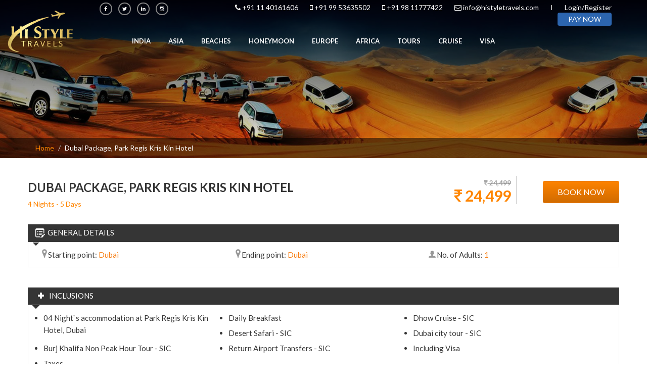

--- FILE ---
content_type: text/html; charset=UTF-8
request_url: https://www.histyletravels.com/package-detail/dubai-package-park-regis-kris-kin-hotel
body_size: 7733
content:




<!DOCTYPE html>
<html lang="en">
<head>
	<meta charset="utf-8">
	<meta http-equiv="X-UA-Compatible" content="IE=edge">
	<meta name="viewport" content="width=device-width, initial-scale=1">
	<meta name="description" content="">
	<meta name="author" content="">
	<title>Dubai Package, Park Regis Kris Kin Hotel</title>
	<link rel="icon" href="https://www.histyletravels.com/assets/images/favicon.png" type="image/x-icon"/>
	<!-- Bootstrap Core CSS -->
	<link href="https://www.histyletravels.com/assets/css/bootstrap.min.css" rel="stylesheet">
	<!-- Custom CSS -->
	<link href="https://www.histyletravels.com/assets/css/half-slider.css" rel="stylesheet">
	<link href="https://www.histyletravels.com/assets/css/jquery-ui.css" rel="stylesheet">
	<link href="https://www.histyletravels.com/assets/css/bootstrap-datepicker.css" rel="stylesheet">
	<!-- Custom Fonts -->
	<link href="https://www.histyletravels.com/assets/font-awesome/css/font-awesome.min.css" rel="stylesheet" type="text/css">
	<link href="https://www.histyletravels.com/assets/font-awesome/css/font-awesome.min.css" rel="stylesheet" type="text/css">
	<link href="https://fonts.googleapis.com/css?family=Montserrat:400,700" rel="stylesheet" type="text/css">
	<link href="https://fonts.googleapis.com/css?family=Lato:400,700,400italic,700italic" rel="stylesheet" type="text/css">
	<script data-ad-client="ca-pub-8952910318759640" async src="https://pagead2.googlesyndication.com/pagead/js/adsbygoogle.js"></script>
</head>
<body>
<section class="top-ribbon">
<div class="container top-strip">
   <div class="col-md-3">
	  <ul class="top-strip-social">
		 <li><a href="https://www.facebook.com/HiStyletravels/" target="_blank"><i class="fa fa-facebook"></i></a></li>
		 <li><a href="https://twitter.com/histyletravels" target="_blank"><i class="fa fa-twitter"></i></a></li>
		 <li><a href="https://in.linkedin.com/in/hi-style-travels-41a53377" target="_blank"><i class="fa fa-linkedin"></i></a></li>
		 <li><a href="https://www.instagram.com/histyletravels/" target="_blank"><i class="fa fa-instagram"></i></a></li>
	  </ul>
   </div>
   <div class="col-md-9">
	  <ul>
		 <li><i class="fa fa-phone"></i> <a href="tel:01140161606">+91 11 40161606</a></li>
		 <li><i class="fa fa-mobile"></i> <a href="tel:09953635502">+91 99 53635502</a></li>
		 <li><i class="fa fa-mobile"></i> <a href="tel:09811777422">+91 98 11777422</a></li>
		 <li><i class="fa fa-envelope-o"></i> <a href="mailto:info@histyletravels.com">info@histyletravels.com</a></li>
		 <li>I</li>
		 			<li><a href="https://www.histyletravels.com/sign-in">Login/Register</a></li>
		 		 <li><a href="https://www.histyletravels.com/payment" class="btn pay-now">PAY NOW</a></li>
	  </ul>
   </div>
</div>
</section>

<section class="main-menu">
   <nav class="navbar navbar-expand-lg navbar-dark">
		<div class="col-md-2"><a class="navbar-brand" href="https://www.histyletravels.com"><img src="https://www.histyletravels.com/assets/images/logo.png" alt=""></a></div>
		<div class="col-md-10" style="position: static;">
		  <button type="button" class="navbar-toggle" data-toggle="collapse" data-target="#navbarSupportedContent">
			  <span class="sr-only">Toggle navigation</span>
			  <span class="icon-bar"></span>
			  <span class="icon-bar"></span>
			  <span class="icon-bar"></span>
		  </button>
		  
		  <div class="collapse navbar-collapse" id="navbarSupportedContent">
		     <ul class="navbar-nav">
			      
					<li class="nav-item dropdown">
					   <a class="nav-link" href="https://www.histyletravels.com/india-packages">India</a>  
					   					   <div class="dropdown-menu" aria-labelledby="navbarDropdown">
						  <div class="container">
							 <div class="row">
								
								<div class="col-md-7">
								   <span class="locationhead">LOCATIONS</span>
								   <ul class="nav flex-column destination split-list">
								       
										<li><a href="https://www.histyletravels.com/india-packages/goa">Goa</a></li>
									   
										<li><a href="https://www.histyletravels.com/india-packages/andaman">Andaman</a></li>
									   
										<li><a href="https://www.histyletravels.com/india-packages/uttarakhand">Uttarakhand</a></li>
									   
										<li><a href="https://www.histyletravels.com/india-packages/kerala">Kerala</a></li>
									   
										<li><a href="https://www.histyletravels.com/india-packages/shimla">Shimla</a></li>
									   
										<li><a href="https://www.histyletravels.com/india-packages/north-east">North East</a></li>
									   
										<li><a href="https://www.histyletravels.com/india-packages/golden-temple">Golden Temple</a></li>
									   
										<li><a href="https://www.histyletravels.com/india-packages/rishikesh">Rishikesh</a></li>
									   
										<li><a href="https://www.histyletravels.com/india-packages/places-near-delhi">Places Near Delhi</a></li>
									   
										<li><a href="https://www.histyletravels.com/india-packages/jammu-kashmir">Jammu Kashmir</a></li>
									   
										<li><a href="https://www.histyletravels.com/india-packages/rajasthan">Rajasthan</a></li>
									   
										<li><a href="https://www.histyletravels.com/india-packages/leh-ladakh">Ladakh</a></li>
									   
										<li><a href="https://www.histyletravels.com/india-packages/jim-corbett">Jim Corbett</a></li>
									  								   </ul>
								</div>
								
																
								<div class="col-md-2">
								   <span class="locationhead">FOREIGNERS VISITING INDIA</span>
								   <ul class="nav flex-column">
									   
										<li><a href="https://www.histyletravels.com/india-packages/golden-triangle-with-taj">Golden Triangle With Taj</a></li>
									  								   </ul>
								</div>
																<div class="col-md-3">
								   <a href="#"><img src="https://www.histyletravels.com/assets/media/banner/20190905150348_menu-india.jpg" alt="" class="img-responsive"></a>              
								</div>
							 </div>
						  </div>
						  <!--  /.container  -->
					   </div>	
                       					   
					</li>
				  
					<li class="nav-item dropdown">
					   <a class="nav-link" href="https://www.histyletravels.com/asia-packages">Asia</a>  
					   					   <div class="dropdown-menu" aria-labelledby="navbarDropdown">
						  <div class="container">
							 <div class="row">
								
								<div class="col-md-9">
								   <span class="locationhead">LOCATIONS</span>
								   <ul class="nav flex-column destination split-list">
								       
										<li><a href="https://www.histyletravels.com/asia-packages/vietnam">Vietnam</a></li>
									   
										<li><a href="https://www.histyletravels.com/asia-packages/andaman">Andaman</a></li>
									   
										<li><a href="https://www.histyletravels.com/asia-packages/dubai">Dubai</a></li>
									   
										<li><a href="https://www.histyletravels.com/asia-packages/philippines">Philippines</a></li>
									   
										<li><a href="https://www.histyletravels.com/asia-packages/malaysia">Malaysia</a></li>
									   
										<li><a href="https://www.histyletravels.com/asia-packages/bhutan">Bhutan</a></li>
									   
										<li><a href="https://www.histyletravels.com/asia-packages/hong-kong">Hong Kong</a></li>
									   
										<li><a href="https://www.histyletravels.com/asia-packages/thailand">Thailand</a></li>
									   
										<li><a href="https://www.histyletravels.com/asia-packages/sri-lanka">Sri Lanka</a></li>
									   
										<li><a href="https://www.histyletravels.com/asia-packages/bali">Bali</a></li>
									   
										<li><a href="https://www.histyletravels.com/asia-packages/singapore">Singapore</a></li>
									   
										<li><a href="https://www.histyletravels.com/asia-packages/maldives">Maldives</a></li>
									  								   </ul>
								</div>
								
																<div class="col-md-3">
								   <a href="#"><img src="https://www.histyletravels.com/assets/media/banner/20190905150543_asia.jpg" alt="" class="img-responsive"></a>              
								</div>
							 </div>
						  </div>
						  <!--  /.container  -->
					   </div>	
                       					   
					</li>
				  
					<li class="nav-item dropdown">
					   <a class="nav-link" href="https://www.histyletravels.com/beaches-packages">Beaches</a>  
					   					   <div class="dropdown-menu" aria-labelledby="navbarDropdown">
						  <div class="container">
							 <div class="row">
								
								<div class="col-md-9">
								   <span class="locationhead">LOCATIONS</span>
								   <ul class="nav flex-column destination split-list">
								       
										<li><a href="https://www.histyletravels.com/beaches-packages/goa">Goa</a></li>
									   
										<li><a href="https://www.histyletravels.com/beaches-packages/vietnam">Vietnam</a></li>
									   
										<li><a href="https://www.histyletravels.com/beaches-packages/andaman">Andaman</a></li>
									   
										<li><a href="https://www.histyletravels.com/beaches-packages/mauritius">Mauritius</a></li>
									   
										<li><a href="https://www.histyletravels.com/beaches-packages/seychelles">Seychelles</a></li>
									   
										<li><a href="https://www.histyletravels.com/beaches-packages/bali">Bali</a></li>
									   
										<li><a href="https://www.histyletravels.com/beaches-packages/maldives">Maldives</a></li>
									  								   </ul>
								</div>
								
																<div class="col-md-3">
								   <a href="#"><img src="https://www.histyletravels.com/assets/media/banner/20190905150555_beach.jpg" alt="" class="img-responsive"></a>              
								</div>
							 </div>
						  </div>
						  <!--  /.container  -->
					   </div>	
                       					   
					</li>
				  
					<li class="nav-item dropdown">
					   <a class="nav-link" href="https://www.histyletravels.com/honeymoon-packages">Honeymoon</a>  
					   					   <div class="dropdown-menu" aria-labelledby="navbarDropdown">
						  <div class="container">
							 <div class="row">
								
								<div class="col-md-9">
								   <span class="locationhead">LOCATIONS</span>
								   <ul class="nav flex-column destination split-list">
								       
										<li><a href="https://www.histyletravels.com/honeymoon-packages/goa">Goa</a></li>
									   
										<li><a href="https://www.histyletravels.com/honeymoon-packages/vietnam">Vietnam</a></li>
									   
										<li><a href="https://www.histyletravels.com/honeymoon-packages/andaman">Andaman</a></li>
									   
										<li><a href="https://www.histyletravels.com/honeymoon-packages/london">London</a></li>
									   
										<li><a href="https://www.histyletravels.com/honeymoon-packages/dubai">Dubai</a></li>
									   
										<li><a href="https://www.histyletravels.com/honeymoon-packages/thailand">Thailand</a></li>
									   
										<li><a href="https://www.histyletravels.com/honeymoon-packages/sri-lanka">Sri Lanka</a></li>
									   
										<li><a href="https://www.histyletravels.com/honeymoon-packages/turkey">Turkey</a></li>
									   
										<li><a href="https://www.histyletravels.com/honeymoon-packages/south-africa">South Africa</a></li>
									   
										<li><a href="https://www.histyletravels.com/honeymoon-packages/mauritius">Mauritius</a></li>
									   
										<li><a href="https://www.histyletravels.com/honeymoon-packages/seychelles">Seychelles</a></li>
									   
										<li><a href="https://www.histyletravels.com/honeymoon-packages/bali">Bali</a></li>
									   
										<li><a href="https://www.histyletravels.com/honeymoon-packages/singapore">Singapore</a></li>
									   
										<li><a href="https://www.histyletravels.com/honeymoon-packages/maldives">Maldives</a></li>
									  								   </ul>
								</div>
								
																<div class="col-md-3">
								   <a href="#"><img src="https://www.histyletravels.com/assets/media/banner/20190905150614_honey.jpg" alt="" class="img-responsive"></a>              
								</div>
							 </div>
						  </div>
						  <!--  /.container  -->
					   </div>	
                       					   
					</li>
				  
					<li class="nav-item dropdown">
					   <a class="nav-link" href="https://www.histyletravels.com/europe-packages">Europe</a>  
					   					   <div class="dropdown-menu" aria-labelledby="navbarDropdown">
						  <div class="container">
							 <div class="row">
								
								<div class="col-md-9">
								   <span class="locationhead">LOCATIONS</span>
								   <ul class="nav flex-column destination split-list">
								       
										<li><a href="https://www.histyletravels.com/europe-packages/switzerland">Switzerland</a></li>
									   
										<li><a href="https://www.histyletravels.com/europe-packages/london">London</a></li>
									   
										<li><a href="https://www.histyletravels.com/europe-packages/united-kingdom">United Kingdom</a></li>
									   
										<li><a href="https://www.histyletravels.com/europe-packages/france">France</a></li>
									   
										<li><a href="https://www.histyletravels.com/europe-packages/italy">Italy</a></li>
									   
										<li><a href="https://www.histyletravels.com/europe-packages/spain">Spain</a></li>
									   
										<li><a href="https://www.histyletravels.com/europe-packages/netherlands">Netherlands</a></li>
									   
										<li><a href="https://www.histyletravels.com/europe-packages/greece">Greece</a></li>
									   
										<li><a href="https://www.histyletravels.com/europe-packages/austria">Austria</a></li>
									   
										<li><a href="https://www.histyletravels.com/europe-packages/croatia">Croatia</a></li>
									   
										<li><a href="https://www.histyletravels.com/europe-packages/iceland">Iceland</a></li>
									   
										<li><a href="https://www.histyletravels.com/europe-packages/russia">Russia</a></li>
									   
										<li><a href="https://www.histyletravels.com/europe-packages/turkey">Turkey</a></li>
									   
										<li><a href="https://www.histyletravels.com/europe-packages/eastern-central-europe">Eastern Central Europe</a></li>
									  								   </ul>
								</div>
								
																<div class="col-md-3">
								   <a href="#"><img src="https://www.histyletravels.com/assets/media/banner/20190905150622_europe.jpg" alt="" class="img-responsive"></a>              
								</div>
							 </div>
						  </div>
						  <!--  /.container  -->
					   </div>	
                       					   
					</li>
				  
					<li class="nav-item dropdown">
					   <a class="nav-link" href="https://www.histyletravels.com/africa-packages">Africa</a>  
					   					   <div class="dropdown-menu" aria-labelledby="navbarDropdown">
						  <div class="container">
							 <div class="row">
								
								<div class="col-md-9">
								   <span class="locationhead">LOCATIONS</span>
								   <ul class="nav flex-column destination split-list">
								       
										<li><a href="https://www.histyletravels.com/africa-packages/egypt">Egypt</a></li>
									   
										<li><a href="https://www.histyletravels.com/africa-packages/kenya">Kenya</a></li>
									   
										<li><a href="https://www.histyletravels.com/africa-packages/south-africa">South Africa</a></li>
									  								   </ul>
								</div>
								
																<div class="col-md-3">
								   <a href="#"><img src="https://www.histyletravels.com/assets/media/banner/20190905150604_africa.jpg" alt="" class="img-responsive"></a>              
								</div>
							 </div>
						  </div>
						  <!--  /.container  -->
					   </div>	
                       					   
					</li>
				  
					<li class="nav-item dropdown">
					   <a class="nav-link" href="https://www.histyletravels.com/tours">Tours</a>  
					   					   <div class="dropdown-menu" aria-labelledby="navbarDropdown">
						  <div class="container">
							 <div class="row">
								
								<div class="col-md-9">
								   <span class="locationhead">LOCATIONS</span>
								   <ul class="nav flex-column destination split-list">
								       
										<li><a href="https://www.histyletravels.com/tours/london-2">London</a></li>
									   
										<li><a href="https://www.histyletravels.com/tours/dubai-2">Dubai</a></li>
									   
										<li><a href="https://www.histyletravels.com/tours/singapore-2">Singapore</a></li>
									   
										<li><a href="https://www.histyletravels.com/tours/bangkok-2">Bangkok</a></li>
									   
										<li><a href="https://www.histyletravels.com/tours/phuket">Phuket</a></li>
									   
										<li><a href="https://www.histyletravels.com/tours/paris-3">Paris</a></li>
									   
										<li><a href="https://www.histyletravels.com/tours/bali-2">Bali</a></li>
									  								   </ul>
								</div>
								
																<div class="col-md-3">
								   <a href="#"><img src="https://www.histyletravels.com/assets/media/banner/20200314142144_eiffel_tower.jpg" alt="" class="img-responsive"></a>              
								</div>
							 </div>
						  </div>
						  <!--  /.container  -->
					   </div>	
                       					   
					</li>
				  
					<li class="nav-item dropdown">
					   <a class="nav-link" href="https://www.histyletravels.com/cruise-packages">Cruise</a>  
					   					   
					</li>
				  
					<li class="nav-item dropdown">
					   <a class="nav-link" href="https://www.histyletravels.com/visa">Visa</a>  
					   					   
					</li>
							 </ul>	
	      </div>
		</div>
   </nav>
</section><section class="nvmm inner" style="background-image:url(https://www.histyletravels.com/assets/media/banner/20190831184505_banner.jpg);">
<div class="bread-c">
	<div class="container">
	<ol class="breadcrumb">
		<li class="breadcrumb-item"><a href="#">Home</a></li>
		<li class="breadcrumb-item active" aria-current="page">Dubai Package, Park Regis Kris Kin Hotel</li>
	</ol>
	</div>
</div>
</section>

<section>
	<div class="container">
		<div class="row">
			<div class="col-md-8 pac-top-cl mt40">
			   <h1>Dubai Package, Park Regis Kris Kin Hotel</h1>
			   <p>4 Nights - 5 Days</p>
			</div>
			<div class="col-md-4 prqu-hg">
			   <div class="fifty-fif">
				  <p><i class="fa fa-rupee"></i> <span class="numbers">24499 </span></p>
				  <h2><i class="fa fa-rupee"></i> <span class="numbers">24499</span></h2>
			   </div>
			   <div class="fifty-six"><a href="#" id="quick-query-book" class="btn quick-query-book mt10 mb10">BOOK NOW</a></div>
			</div>
		</div>
	</div>
</section>

<section>
	<div class="container">
		<div class="row">
			<div class="col-md-12 generaldetailscont">
			   <div class="col-md-12 titlecont">
				  <div class="downarrow"></div>
				  <div class="sprite_new generaldetails_icon pull-left"></div>
				  <h2>General Details</h2>
				  <div class="clearfix"></div>
			   </div>
			   <div class="col-md-12 generaldetails_infocont">
				  <div class="col-sm-4"><i class="sprite_new startplace_icon"></i>Starting point: <span>Dubai</span></div>
				  <div class="col-sm-4"><i class="sprite_new startplace_icon"></i>Ending point: <span>Dubai</span></div>
				  <div class="col-sm-4"><i class="sprite_new adults_icon"></i>No. of Adults: <span>1</span></div>
			   </div>
			</div>
		</div>
		
		<div class="row">
			<div class="col-md-12 generaldetailscont">
			   <div class="col-md-12 titlecont">
				  <div class="downarrow"></div>
				  <div class="sprite_new inclusion_icon pull-left"></div>
				  <h2>Inclusions</h2>
				  <div class="clearfix"></div>
			   </div>
			   <div class="col-md-12 generaldetails_infocont ul-list">
				  <ul>
    <li>04 Night`s accommodation at Park Regis Kris Kin Hotel, Dubai</li>
    <li>Daily Breakfast</li>
    <li>Dhow Cruise - SIC</li>
    <li>Desert Safari - SIC</li>
    <li>Dubai city tour - SIC</li>
    <li>Burj Khalifa Non Peak Hour Tour - SIC</li>
    <li>Return Airport Transfers - SIC</li>
    <li>Including Visa</li>
    <li>Taxes.</li>
</ul>			   </div>
			</div>   
		</div>
		
		<div class="row">
			<div class="col-md-12 generaldetailscont">
			   <div class="col-md-12 titlecont">
				  <div class="sprite_new downarrow"></div>
				  <div class="sprite_new exlusion_icon pull-left"></div>
				  <h2>Exclusions</h2>
				  <div class="clearfix"></div>
			   </div>
			   <div class="col-md-12 generaldetails_infocont ul-list">
				  <ul>
    <li>Airfare / Ship fare.</li>
    <li>Meals &amp; services other then mentioned.</li>
    <li>Expenses of personal nature such as laundry expenses, telephone charges etc.</li>
</ul>			   </div>
			</div>   
		</div>
		
		<div class="row">
			<div class="col-md-12 generaldetailscont">
			   <div class="col-md-12 titlecont">
				  <div class="sprite_new downarrow"></div>
				  <div class="sprite_new hotel_icon pull-left"></div>
				  <h2>Hotels Detail</h2>
				  <div class="clearfix"></div>
			   </div>
			   <div class="col-md-12 generaldetails_infocont">
			      <div class="col-sm-4"><i class="sprite_new room_icon"></i>No. of Rooms: <span>1</span></div>
				  <div class="col-sm-4"><i class="sprite_new roomtype_icon"></i>Room Category: <span>Delux</span></div>
				  <div class="col-sm-4"><i class="sprite_new meal_icon"></i>Meal Plan at Hotel: <span>Breakfast</span></div>
				  <div class="col-sm-4"><i class="sprite_new honeymoonincl_icon"></i>Honeymoon inclusion: <span>Yes</span></div>
			   </div>
			</div>   
		</div>
		
		<div class="row">
			<div class="col-md-12 generaldetailscont">
			   <div class="col-md-12 titlecont">
				  <div class="sprite_new downarrow"></div>
				  <div class="sprite_new activity_icon pull-left"></div>
				  <h2>Activities Images</h2>
				  <div class="clearfix"></div>
			   </div>
			   <div class="col-md-12 generaldetails_infocont">
				  <div class="grnmgbox act-img">
					 <ul>
					 						<li>
						   <span style="cursor:pointer" class="pop"><img src="https://www.histyletravels.com/assets/media/package_activities/201908311845051.jpg"></span>
						</li>
					 						<li>
						   <span style="cursor:pointer" class="pop"><img src="https://www.histyletravels.com/assets/media/package_activities/201908311845052.jpg"></span>
						</li>
					 						<li>
						   <span style="cursor:pointer" class="pop"><img src="https://www.histyletravels.com/assets/media/package_activities/201908311845053.jpg"></span>
						</li>
					 						<li>
						   <span style="cursor:pointer" class="pop"><img src="https://www.histyletravels.com/assets/media/package_activities/201908311845055.jpg"></span>
						</li>
					 		
					 </ul>
				  </div>
			   </div>
			</div>   
		</div>
		
		<div class="row">
			<div class="col-md-12 generaldetailscont">
			   <div class="col-md-12 titlecont">
				  <div class="sprite_new downarrow"></div>
				  <div class="sprite_new itenerary_icon pull-left"></div>
				  <h2>Itinerary Plan</h2>
				  <div class="clearfix"></div>
			   </div>
			   <div class="col-md-12 generaldetails_infocont itinerary">
				  <div class="iteneraryscroll" id="itinarary">
					 <h2>Day 1 Dubai Arrival + Dhow Cruise Including Buffet Dinner With Return
Transfer On Sic</h2>
<h3>- Transfer Airport to Hotel</h3>
<h3>- Check in at Park Regis Kris Kin Hotel</h3>

<h3>- Dhow Cruise Including Buffet Dinner With Return Transfer On Sic</h3>
<p>Gliding down the tranquil Dubai Creek on our traditional Arabian dhow, with a lavish buffet dinner
spread out onboard, is an experience distinguished by incredible milieu, unmatched hospitality, and
courteous services.</p>


<h2>Day 2 Dubai City Tour + Desert Safari tour with Barbecue dinner & Belly Dance with return transfer on SIC</h2>
<p><strong>Dubai City Tour</strong></p>
<p>The half day city tour package is one of the best ways to explore the both historic and glittering side of
Dubai that is often referred to as the Middle East`s gem. Starting from Dubai Creek, the tour includes a
visit to Dubai Museum that is housed within the 18th century Al Fahidi Fort. It has on display arts and
artifacts reflecting the ancient history and lifestyle of traditional Arabs. An ideal illustration of a blend of
outstanding Islamic and contemporary architecture, Jumeirah Mosque is another popular point of
interest covered in the itinerary.
Includes the museum entrance fees.</p>

<p><strong>Desert Safari tour with Barbecue dinner & Belly Dance with return transfer on SIC</strong></p>
<p>Pick up and drop off services from major hotels in 4*4 Vehicle</p>
<p>BBQ dinner with a choice of vegetarian and non-vegetarian dishes</p>
<p>Belly dance show in accompaniment to Arabic music</p>
<p>Dune Bashing</p>



<h2>Day 3 Burj Khalifa Ticket- 124th Floor (Non Peak Hours) With Return Transfer</h2>
<h3>- Burj Khalifa Ticket- 124th Floor (Non Peak Hours) With Return Transfer</h3>
<p>Only here can you experience a ride in the world`s third fastest elevator that whips you through 124
levels above the ground transporting you to the paramount of ecstasy. The Observation Deck aptly
named “At the Top” will feast your eyes with a 360-degree panoramic view of the city, the golden
desert and the Persian Gulf.</p>



<h2>Day 4 Dubai Free Leisure</h2>
<p>No Plans For This Day</p>


<h2>Day 5 Dubai Departure</h2>
<p><strong>Check out at Park Regis Kris Kin Hotel</strong></p>

<h3>- Transfer Hotel to Airport</h3>				  </div>
			   </div>
			</div>
		</div>
		
		<div class="col-md-12 cancelation_refund_cont">
		   <div class="whitetoparroweffect"></div>
		   <h3>Cancellation / Refund Policy</h3>
		   <ol>
			  <li>Date of booking to 30 days the cancellation charges will be 25% of the tour cost.</li>
			  <li>30 to 15 days - the cancellation charges will be 50% of the tour cost.</li>
			  <li>15 to 7 days - the cancellation charges will be 75% of the tour cost.</li>
			  <li>Less than 7 days - Total amount will be forfeited and no refund shall be given.</li>
			  <li>No show - Total amount will be forfeited and no refund shall be given.</li>
		   </ol>
		   <p>Cancellation Policy is subject to change. It's purely depends upon the cancellation policy of respective hotels. In Peak seasons, Some hotels may charge 100% cancellation. Refunds normally take 10 working days after the cancellation request has been raised &amp; transferred electronically to your bank account.</p>
		</div>
	</div>
</section>

<div class="modal fade" id="imagemodal" tabindex="-1" role="dialog" aria-labelledby="myModalLabel" aria-hidden="true">
  <div class="modal-dialog">
    <div class="modal-content">              
      <div class="modal-body">
      	<button type="button" class="close" data-dismiss="modal"><span aria-hidden="true">&times;</span><span class="sr-only">Close</span></button>
        <img src="" class="imagepreview" style="width: 100%;" >
      </div>
    </div>
  </div>
</div>

<footer class="footer-lightblue">
 <div class="container footer">
	<div class="col-md-3">
	   <h2>Connect with us on</h2>
	   <ul class="social">
		  <li><a href="https://www.facebook.com/HiStyletravels/" target="_blank"><i class="fa fa-facebook"></i></a></li>
		 <li><a href="https://twitter.com/histyletravels" target="_blank"><i class="fa fa-twitter"></i></a></li>
		 <li><a href="https://in.linkedin.com/in/hi-style-travels-41a53377" target="_blank"><i class="fa fa-linkedin"></i></a></li>
		 <li><a href="https://www.instagram.com/histyletravels/" target="_blank"><i class="fa fa-instagram"></i></a></li>
	   </ul>
	</div>
	<div class="col-md-2">
	   <h2>information</h2>
	   <ul>
	           		<li><a href="https://www.histyletravels.com/honeymoon-packages">Honeymoon Packages</a></li>
    		    		<li><a href="https://www.histyletravels.com/bali">Bali</a></li>
    		    		<li><a href="https://www.histyletravels.com/maldives">Maldives</a></li>
    		    		<li><a href="https://www.histyletravels.com/jim-corbett">Jim Corbett</a></li>
    		    		<li><a href="https://www.histyletravels.com/tours">Tours</a></li>
    		    		<li><a href="https://www.histyletravels.com/privacy-policy">Privacy Policy</a></li>
    		    		<li><a href="https://www.histyletravels.com/terms-conditions">Terms &amp; Conditions</a></li>
    		    		<li><a href="https://www.histyletravels.com/about-us">About Us</a></li>
    		    		<li><a href="https://www.histyletravels.com/contact-us">Contact Us</a></li>
    			   </ul>
	</div>
	<div class="col-md-4">
	   <h2>tour packages</h2>
	   <ul class="tourPack">
				<li><a href="https://www.histyletravels.com/africa-packages">Africa</a></li>
				<li><a href="https://www.histyletravels.com/asia-packages">Asia</a></li>
				<li><a href="https://www.histyletravels.com/beaches-packages">Beaches</a></li>
				<li><a href="https://www.histyletravels.com/cruise-packages">Cruise</a></li>
				<li><a href="https://www.histyletravels.com/europe-packages">Europe</a></li>
				<li><a href="https://www.histyletravels.com/honeymoon-packages">Honeymoon</a></li>
				<li><a href="https://www.histyletravels.com/india-packages">India</a></li>
				<li><a href="https://www.histyletravels.com/tours">Tours</a></li>
				<li><a href="https://www.histyletravels.com/visa">Visa</a></li>
			   </ul>
	</div>
	
	<div class="col-md-3">
	   <h2>CONTACT US</h2>
	   <p><i class="fa fa-home"></i> 410, Bhera Enclave,
		  Opposite Near Radisson Hotel,
		  Paschim Vihar, New Delhi - 110087
	   </p>
	   <p><i class="fa fa-phone"></i> <a href="tel:01140161606">011 40161606</a></p>
	   <p><i class="fa fa-home"></i> <a href="tel:09953635502">09953635502</a></p>
	   <p><i class="fa fa-home"></i> <a href="mailto:info@histyletravels.com">info@histyletravels.com</a></p>
	</div>
 </div>
 <div class="container copyright">
	<p>Copyright - All Rights reserved @ histyletravels</p>
 </div>
</footer>

<div class="popupForm">
	<div class="formBox">
		<h3>Send Us Your Query</h3>
		<div class="responceMessage"></div>
		<form role="form" id="QuickEnqFormSubmit" method="post" action="" name="quickEnq">
		    <input type="hidden" name="hiddenData" id="hiddenData" value="">
		    <input type="text" name="nameH" id="nameH" value="" placeholder="Full Name*">
			<div class="required requirednameH"></div>	
		    <input type="email" name="emailH" id="emailH" value="" placeholder="Email Id*">
			<div class="required requiredemailH"></div>	
		    <input type="tel" name="phoneH" id="phoneH" value="" placeholder="Mobile No.*" maxlength="10">
			<div class="required requiredphoneH"></div>	
		    <input type="text" name="destinationH" id="destinationH" placeholder="Destination">
			<textarea name="remarkH" id="remarkH" placeholder="Remark"></textarea>
			<button id="submitH" class="button" name="submitH" type="button">Submit Your Query</button>
		</form>
	</div>
</div>

<div class="popupFormBook">
	<div class="formBoxBook">
		<h3>Get Best Holiday Package</h3>
		<h3 class="phone-text"><i class="fa fa-phone"></i> +91-9953635502</h3>
		<p class="mt40" style="padding:0px 11%;font-size:16px;text-align:center;">Enter your contact details and we will plan the best holiday suiting all your requirements.</p>
		<form class="mt30" id="packageBooking" method="post" action="" name="packageBooking">
		    <input type="hidden" name="hiddenDataPackage" id="hiddenDataPackage" value="">
		    <div class="row">
				<div class="col-md-6">
					<input type="text" name="PackageName" id="PackageName" placeholder="Package Name*" value="Dubai Package, Park Regis Kris Kin Hotel" disabled>
					<div class="required requiredPackageName"></div>	
				</div>
				<div class="col-md-6">
					<input type="text" name="BookName" id="BookName" value="" placeholder="Full Name*">
					<div class="required requiredBookName"></div>	
				</div>
			</div>
			<div class="row">	
				<div class="col-md-6">
					<input type="email" name="BookEmail" id="BookEmail" value="" placeholder="Email ID*">
					<div class="required requiredBookEmail"></div>	
				</div>
				<div class="col-md-6">
					<input type="tel" name="BookPhone" id="BookPhone" value="" placeholder="Mobile No.*" maxlength="10">
					<div class="required requiredBookPhone"></div>	
				</div>
			</div>
			<div class="row">			
				<div class="col-md-6">
					<input type="text" name="FromDate" id="FromDate" placeholder="From Date*" autocomplete="off">
					<div class="required requiredFromDate"></div>	
				</div>
				<div class="col-md-6">
					<input type="text" name="ToDate" id="ToDate" placeholder="To Date*" autocomplete="off">
					<div class="required requiredToDate"></div>	
				</div>
			</div>
			<div class="row">			
				<div class="col-md-3">
				    <label>No of Adult(s)</label>
				    <div class="input-group">
						<span class="input-group-btn">
							<button type="button" class="btn btn-default btn-number" disabled="disabled" data-type="minus" data-field="NoOfAdult">
							    <span class="glyphicon glyphicon-minus"></span>
							</button>
						</span>
						<input type="text" name="NoOfAdult" id="NoOfAdult" class="form-control input-number" value="1" min="1" max="10">
						<span class="input-group-btn">
							<button type="button" class="btn btn-default btn-number" data-type="plus" data-field="NoOfAdult">
							    <span class="glyphicon glyphicon-plus"></span>
							</button>
						</span>
					</div>
					<small>12+ Years</small>
					<div class="required requiredNoOfAdult"></div>	
				</div>
				<div class="col-md-3">
				    <label>No of Children</label>
				    <div class="input-group">
						<span class="input-group-btn">
							<button type="button" class="btn btn-default btn-number" disabled="disabled" data-type="minus" data-field="NoOfChildren">
							    <span class="glyphicon glyphicon-minus"></span>
							</button>
						</span>
						<input type="text" name="NoOfChildren" id="NoOfChildren" class="form-control input-number" value="0" min="0" max="10">
						<span class="input-group-btn">
							<button type="button" class="btn btn-default btn-number" data-type="plus" data-field="NoOfChildren">
							    <span class="glyphicon glyphicon-plus"></span>
							</button>
						</span>
					</div>
					<small>Below 12 Years</small>
					<div class="required requiredNoOfChildren"></div>	
				</div>
			</div>
			<div class="row">
			    <div class="col-md-12 mt10"><div class="responceMessageBooking"></div></div>  
				<div class="col-md-12 mt10" style="text-align:center">
				    <button id="PackageSubmit" class="button" name="PackageSubmit" type="button">Book Now</button>
				</div>
			</div>	
		</form>
	</div>
</div>
<div id="toTop" style="display:none;"><i class="fa fa-chevron-up"></i></div>

<script src="https://www.histyletravels.com/assets/js/jquery.js"></script>
<script src="https://www.histyletravels.com/assets/js/bootstrap.min.js"></script>
<script src="https://www.histyletravels.com/assets/js/jquery.flexisel.js"></script>
<script src="https://www.histyletravels.com/assets/js/jquery.marquee.js"></script> 
<script src="https://www.histyletravels.com/assets/js/jquery.nouislider.min.js"></script> 
<script src="https://www.histyletravels.com/assets/js/jquery-ui.js"></script>
<script src="https://www.histyletravels.com/assets/js/jquery.daterange.js"></script>
<script src="https://www.histyletravels.com/assets/js/main.js"></script>


<script>
$('#submitH').click(function () {  
	
	var hiddenData = $('#hiddenData').val();
	var nameH = $('#nameH').val();
	var emailH = $('#emailH').val();
	var phoneH = $('#phoneH').val();
	var destinationH = $('#destinationH').val();
	var remarkH = $('#remarkH').val();
	
	function ValidateEmail(emailH) {
		var expr = /^([\w-\.]+)@((\[[0-9]{1,3}\.[0-9]{1,3}\.[0-9]{1,3}\.)|(([\w-]+\.)+))([a-zA-Z]{2,4}|[0-9]{1,3})(\]?)$/;
		return expr.test(emailH);
	};
	
	if(nameH==""){			
		$('#nameH').css('border-color','red');
		$('.requirednameH').html('Please fill the required field.');
		flag = false;
	} else if (emailH==""){
		$('#emailH').css('border-color','red'); 
		$('.requiredemailH').html('Please fill the required field.');
		flag = false;
	} else if (!ValidateEmail($("#emailH").val())) {
		$('#emailH').css('border-color','red'); 
		$('.requiredemailH').html('Invelid Email Id, Please Check.');
		flag = false;
	} else if (phoneH==""){
		$('#phoneH').css('border-color','red'); 
		$('.requiredphoneH').html('Please fill the required field.');
		flag = false;
	} else {
		flag = true;
	}
	
	var form_data =
	  'hiddenData='+hiddenData+
	  '&nameH='+nameH+
	  '&phoneH='+phoneH+
	  '&emailH='+emailH+
	  '&destinationH='+destinationH+
	  '&remarkH='+remarkH;
	  
	if(flag) {				
		$.ajax({
			url: "https://www.histyletravels.com/ajax-files/QuickEnquiry.php",
			type: "POST",
			data: form_data,    
			 
			success: function (html) {
			   if (html==1) {
					$('.responceMessage').html('<div class="successMsg" style="color:#ffffff;background:#4CAF50;border-radius:2px;padding:10px 10px;    margin-bottom:5px;"><strong>Thanks</strong> for connecting with us, we will contact to you shortly!</div>').fadeIn('slow');
					$('.required').fadeOut();
					$('#QuickEnqFormSubmit input').val('');
					$('#QuickEnqFormSubmit textarea').val('');
					$('#QuickEnqFormSubmit input').css('border-color','#ccc');
					setTimeout('window.location.href =""; ',5000);
				} 
				if (html==0) {
					$('.responceMessage').html('<div class="errorMsg" style="color:#ffffff;background:#F44336;border-radius:2px;padding:10px 10px;    margin-bottom:5px;">Sorry, unexpected error. Please try again !</div>').fadeIn('slow');   
					$('.required').fadeOut();
				}					
			}					   
		});
		return false;
	}
});
</script>


<script>
$('#PackageSubmit').click(function () {  
	
	var hiddenDataPackage = $('#hiddenDataPackage').val();
	var PackageName = $('#PackageName').val();
	var BookName = $('#BookName').val();
	var BookEmail = $('#BookEmail').val();
	var BookPhone = $('#BookPhone').val();
	var NoOfAdult = $('#NoOfAdult').val();
	var NoOfChildren = $('#NoOfChildren').val();
	var FromDate = $('#FromDate').val();
	var ToDate = $('#ToDate').val();
	
	function ValidateEmail(BookEmail) {
		var expr = /^([\w-\.]+)@((\[[0-9]{1,3}\.[0-9]{1,3}\.[0-9]{1,3}\.)|(([\w-]+\.)+))([a-zA-Z]{2,4}|[0-9]{1,3})(\]?)$/;
		return expr.test(BookEmail);
	};
	
	if(PackageName==""){			
		$('#PackageName').css('border-color','red');
		$('.requiredPackageName').html('Please fill the required field.');
		flag = false;
	} else if (BookName==""){
		$('#BookName').css('border-color','red'); 
		$('.requiredBookName').html('Please fill the required field.');
		flag = false;
	} else if (BookEmail==""){
		$('#BookEmail').css('border-color','red'); 
		$('.requiredBookEmail').html('Please fill the required field.');
		flag = false;
	} else if (!ValidateEmail($("#BookEmail").val())) {
		$('#BookEmail').css('border-color','red'); 
		$('.requiredBookEmail').html('Invelid Email Id, Please Check.');
		flag = false;
	} else if (BookPhone==""){
		$('#BookPhone').css('border-color','red'); 
		$('.requiredBookPhone').html('Please fill the required field.');
		flag = false;
	} else if (NoOfAdult==""){
		$('#NoOfAdult').css('border-color','red'); 
		$('.requiredNoOfAdult').html('Please fill the required field.');
		flag = false;
	} else if (FromDate==""){
		$('#FromDate').css('border-color','red'); 
		$('.requiredFromDate').html('Please fill the required field.');
		flag = false;
	} else if (ToDate==""){
		$('#ToDate').css('border-color','red'); 
		$('.requiredToDate').html('Please fill the required field.');
		flag = false;
	} else {
		flag = true;
	}
	
	var form_data =
	  'hiddenDataPackage='+hiddenDataPackage+
	  '&PackageName='+PackageName+
	  '&BookName='+BookName+
	  '&BookEmail='+BookEmail+
	  '&BookPhone='+BookPhone+
	  '&NoOfAdult='+NoOfAdult+
	  '&NoOfChildren='+NoOfChildren+
	  '&FromDate='+FromDate+
	  '&ToDate='+ToDate;
	  
	if(flag) 
	{				
		$.ajax({
			url: "https://www.histyletravels.com/ajax-files/package-booking.php",
			type: "POST",
			data: form_data,    
			 
			success: function (html) {
			   if (html==1) {
					$('.responceMessageBooking').html('<div class="successMsg" style="color:#ffffff;background:#4CAF50;border-radius:2px;padding:10px 10px;    margin-bottom:5px;"><strong>Thanks</strong> for connecting with us, we will contact to you shortly!</div>').fadeIn('slow');
					$('.required').fadeOut();
					$('#packageBooking input').val('');
					$('#packageBooking textarea').val('');
					$('#packageBooking input').css('border-color','#ccc');
					setTimeout('window.location.href =""; ',5000);
				} 
				if (html==0) {
					$('.responceMessageBooking').html('<div class="errorMsg" style="color:#ffffff;background:#F44336;border-radius:2px;padding:10px 10px;    margin-bottom:5px;">Sorry, unexpected error. Please try again !</div>').fadeIn('slow');   
					$('.required').fadeOut();
				}					
			}					   
		});
		return false;
	}
});
</script>

<script>
 $(window).scroll(function() {
	 if ($(this).scrollTop()) {
		 $('#toTop').fadeIn();
	 } else {
		 $('#toTop').fadeOut();
	 }
 });
 
 $("#toTop").click(function () {
	$("html, body").animate({scrollTop: 0}, 1000);
 }); 
 
 
 $('.btn-number').click(function(e){
    e.preventDefault();
    
    fieldName = $(this).attr('data-field');
    type      = $(this).attr('data-type');
    var input = $("input[name='"+fieldName+"']");
    var currentVal = parseInt(input.val());
    if (!isNaN(currentVal)) {
        if(type == 'minus') {
            
            if(currentVal > input.attr('min')) {
                input.val(currentVal - 1).change();
            } 
            if(parseInt(input.val()) == input.attr('min')) {
                $(this).attr('disabled', true);
            }

        } else if(type == 'plus') {

            if(currentVal < input.attr('max')) {
                input.val(currentVal + 1).change();
            }
            if(parseInt(input.val()) == input.attr('max')) {
                $(this).attr('disabled', true);
            }

        }
    } else {
        input.val(0);
    }
});

$('.input-number').focusin(function(){
   $(this).data('oldValue', $(this).val());
});

$('.input-number').change(function() {
    
    minValue =  parseInt($(this).attr('min'));
    maxValue =  parseInt($(this).attr('max'));
    valueCurrent = parseInt($(this).val());
    
    name = $(this).attr('name');
    if(valueCurrent >= minValue) {
        $(".btn-number[data-type='minus'][data-field='"+name+"']").removeAttr('disabled')
    } else {
        alert('Sorry, the minimum value was reached');
        $(this).val($(this).data('oldValue'));
    }
    if(valueCurrent <= maxValue) {
        $(".btn-number[data-type='plus'][data-field='"+name+"']").removeAttr('disabled')
    } else {
        alert('Sorry, the maximum value was reached');
        $(this).val($(this).data('oldValue'));
    } 
});

$(".input-number").keydown(function (e) {
	// Allow: backspace, delete, tab, escape, enter and .
	if ($.inArray(e.keyCode, [46, 8, 9, 27, 13, 190]) !== -1 ||
		 // Allow: Ctrl+A
		(e.keyCode == 65 && e.ctrlKey === true) || 
		 // Allow: home, end, left, right
		(e.keyCode >= 35 && e.keyCode <= 39)) {
			 // let it happen, don't do anything
			 return;
	}
	// Ensure that it is a number and stop the keypress
	if ((e.shiftKey || (e.keyCode < 48 || e.keyCode > 57)) && (e.keyCode < 96 || e.keyCode > 105)) {
		e.preventDefault();
	}
});
</script> 

</body>
</html>
<script src="https://www.histyletravels.com/assets/js/bootstrap-datepicker.js"></script>

<script>
$(function(){
	$("#FromDate").datepicker();
	$("#ToDate").datepicker();
});
</script>

<script>
$(document).ready(function() {
	$('.pop').on('click', function() {
		$('.imagepreview').attr('src', $(this).find('img').attr('src'));
		$('#imagemodal').modal('show');   
	});		
});
</script>

--- FILE ---
content_type: text/html; charset=utf-8
request_url: https://www.google.com/recaptcha/api2/aframe
body_size: 267
content:
<!DOCTYPE HTML><html><head><meta http-equiv="content-type" content="text/html; charset=UTF-8"></head><body><script nonce="B82OQFbBslGutBSSG6TBLA">/** Anti-fraud and anti-abuse applications only. See google.com/recaptcha */ try{var clients={'sodar':'https://pagead2.googlesyndication.com/pagead/sodar?'};window.addEventListener("message",function(a){try{if(a.source===window.parent){var b=JSON.parse(a.data);var c=clients[b['id']];if(c){var d=document.createElement('img');d.src=c+b['params']+'&rc='+(localStorage.getItem("rc::a")?sessionStorage.getItem("rc::b"):"");window.document.body.appendChild(d);sessionStorage.setItem("rc::e",parseInt(sessionStorage.getItem("rc::e")||0)+1);localStorage.setItem("rc::h",'1768953145866');}}}catch(b){}});window.parent.postMessage("_grecaptcha_ready", "*");}catch(b){}</script></body></html>

--- FILE ---
content_type: text/css
request_url: https://www.histyletravels.com/assets/css/half-slider.css
body_size: 8338
content:
/*!
 * Start Bootstrap - Half Slider HTML Template (http://startbootstrap.com)
 * Code licensed under the Apache License v2.0.
 * For details, see http://www.apache.org/licenses/LICENSE-2.0.
 */

html,
body {
	height: 100%;
	font-family: 'Lato', sans-serif;
}

@import url('https://fonts.googleapis.com/css?family=Lato');
@import url('https://fonts.googleapis.com/css?family=Roboto');

/* You can change the height of the carousel by changing the height in the class below. It is set to 50% by default, but can be any height! */

.carousel {}

.mt10 {
	margin-top: 10px;
}

.mt20 {
	margin-top: 20px;
}

.mt30 {
	margin-top: 30px;
}

.mt40 {
	margin-top: 40px;
}

.mt50 {
	margin-top: 50px;
}

.mt60 {
	margin-top: 60px;
}

.mt70 {
	margin-top: 70px;
}

.mt80 {
	margin-top: 80px;
}

.mt90 {
	margin-top: 90px;
}

.mb10 {
	margin-bottom: 10px;
}

.mb20 {
	margin-bottom: 20px;
}

.mb30 {
	margin-bottom: 30px;
}

.mb40 {
	margin-bottom: 40px;
}

.mb50 {
	margin-bottom: 50px;
}

.mb60 {
	margin-bottom: 60px;
}

.mb70 {
	margin-bottom: 70px;
}

.mb80 {
	margin-bottom: 80px;
}

.mb90 {
	margin-bottom: 90px;
}

.item,
.active,
.carousel-inner {
	height: 100%;
}

section {
	position: relative;
	/*display:inline-block;*/
	width:100%;
	margin-top: -5px;
}

section.top-ribbon {
	z-index: 99;
}

section.main-menu {
	z-index: 1;
}
a {
    color: #ff8500;
}
.bread-c {
    position: absolute;
    bottom: 0px;
    width: 100%;
    background: #00000085;
}
.breadcrumb {
    padding: 10px 15px;
    margin-bottom: 0px;
    background-color: #fff0;
}
.breadcrumb>.active {
    color: #fdfdfd;
}
/* Background images are set within the HTML using inline CSS, not here */

.fill {
	width: 100%;
	height: 100%;
	background-position: center;
	-webkit-background-size: cover;
	-moz-background-size: cover;
	background-size: cover;
	-o-background-size: cover;
}

.serbx1 .select2-container .select2-choice {
    padding: 0px 0 0px 35px;
    background-image: url(../../assets/images/search1.png);
    background-repeat: no-repeat;
    background-position: 3%;
}
.serbx2 .select2-container .select2-choice {
    padding: 0px 0 0px 35px;
    background-image: url(../../assets/images/search2.png);
    background-repeat: no-repeat;
    background-position: 3%;
}
.serbx3 .select2-container .select2-choice {
    padding: 0px 0 0px 35px;
    background-image: url(../../assets/images/search3.png);
    background-repeat: no-repeat;
    background-position: 3%;
}

form.profile-form {
    width: 400px;
    margin: 0px auto;
}
.mac-bx {
	border: #ddd solid 1px;
	padding:5px;
	float: left;
	width: 100%;
	margin-top:20px;
}
.mac-bx .col-md-4 strong{ word-break: break-all;}
.out-of-stock {
position: absolute;
    background: #141414;
    width: 100%;
    color: #fff;
    /* bottom: 0%; */
    font-size: 14px;
    padding: 8px 0px;
    width: 80px;
    border-radius: 0px 0px 0px 0px;
    right: 0;
    box-shadow: 5px 0px 10px 5px #ccc;
} 
.mac-bx h4 {
	text-align: center;
	text-transform: uppercase;
	margin-bottom: 20px;
	font-weight: bold;
	font-size: 24px;
	border-bottom: #ddd solid 1px;
	padding: 10px;
	background: #f5f5f5;
	letter-spacing: 2px;
}

.affix {
	position: fixed;
	width: 100%;
	background: #fff;
	border-radius: 0px;
	z-index: 999999;
	top: 0px;
	box-shadow: 1px 1px 5px rgba(0, 0, 0, 0.3);
	transition: all 0.5s;
}

.elevator {
	position: fixed;
	right: 20px;
	bottom: 45px;
	display: inline-block;
	width: 48px;
	height: 48px;
	overflow: hidden;
	text-decoration: none;
	white-space: nowrap;
	cursor: pointer;
	visibility: hidden;
	background: #ff8500;
	background-image: none;
	border-radius: 50%;
	-webkit-box-shadow: 0 0 10px rgba(0, 0, 0, .05);
	box-shadow: 0 0 10px rgba(0, 0, 0, .05);
	opacity: 0;
	-webkit-transition: all .3s ease;
	-o-transition: all .3s ease;
	transition: all .3s ease;
}

.elevator.elevator-is-visible {
	visibility: visible;
	opacity: 1;
	z-index: 999;
}

.elevator .fa {
	position: relative;
	top: 12.5px;
	left: 14.5px;
	padding: 0;
	margin: 0;
	font-size: 20px;
	color: white;
	-webkit-transition: all .3s ease;
	-o-transition: all .3s ease;
	transition: all .3s ease;
}

.elevator:hover {
	background: rgba(0, 0, 0, .8);
}
.elevator:hover .fa {
	top: 5px;
	color: white;
}
.withoutpad {
	padding-left: 0px;
	padding-right: 0px;
}

/*---flex slider-----*/

#flexiselDemo1,
#flexiselDemo2,
#flexiselDemo3 {
	display: none;
}

.nbs-flexisel-container {
	position: relative;
	max-width: 100%;
}

.nbs-flexisel-ul {
	position: relative;
	width: 99999px;
	margin: 0px;
	padding: 0px;
	list-style-type: none;
}

.nbs-flexisel-inner {
	position: relative;
	overflow: hidden;
	float: left;
	width: 100%;
}

.nbs-flexisel-item {
	float: left;
	margin: 0px;
	padding: 0px;
	position: relative;
}

.nbs-flexisel-item img {
	max-width: 100%;
	position: relative;
}

/*** Navigation ***/

.nbs-flexisel-nav-left,
.nbs-flexisel-nav-right {
	padding: 5px 9px;
	border-radius: 15px;
	-moz-border-radius: 4px;
	-webkit-border-radius: 4px;
	position: absolute;
	cursor: pointer;
	z-index: 4;
	top: 40%;
	color: #656565;
	background: #fff;
}

.nbs-flexisel-nav-left {
	left: 0px;
	border-top-left-radius: 0px;
	border-bottom-left-radius: 0px;
}

.nbs-flexisel-nav-left:before {
	content: "<";
	font-size: 19px;
	font-weight: bold;
}

.nbs-flexisel-nav-left.disabled {
	opacity: 0.4;
}

.nbs-flexisel-nav-right {
	right: 5px;
	border-top-right-radius: 0px;
	border-bottom-right-radius: 0px;
}

.nbs-flexisel-nav-right:before {
	content: ">";
	font-size: 19px;
	font-weight: bold;
}

.nbs-flexisel-nav-right.disabled {
	opacity: 0.4;
}

#flexiselDemo3 li a .home-package-box
{
	height:300px;
	background-position:center;
	background-size:cover;
	background-repeat:no-repeat;
}
#flexiselDemo2 li a .home-package-box
{
	height:300px;
	background-position:center;
	background-size:cover;
	background-repeat:no-repeat;
}
.love-destination.dic {
    height: 300px;
    background-size: cover;
    background-repeat: no-repeat;
    background-position: center;
}

/*---flex slider-----*/

.nvmm {
	margin-top: -140px;
	-webkit-background-size: cover;
	-moz-background-size: cover;
	-o-background-size: cover;
	background-size: cover;
}

.nvmm::before {
	content: '';
	position: absolute;
	background: rgba(0, 0, 0, 0.92);
	background: -moz-linear-gradient(top, rgba(0, 0, 0, 0.92) 0%, rgba(0, 0, 0, 0) 100%);
	background: -webkit-gradient(left top, left bottom, color-stop(0%, rgba(0, 0, 0, 0.92)), color-stop(100%, rgba(0, 0, 0, 0)));
	background: -webkit-linear-gradient(top, rgba(0, 0, 0, 0.92) 0%, rgba(0, 0, 0, 0) 100%);
	background: -o-linear-gradient(top, rgba(0, 0, 0, 0.92) 0%, rgba(0, 0, 0, 0) 100%);
	background: -ms-linear-gradient(top, rgba(0, 0, 0, 0.92) 0%, rgba(0, 0, 0, 0) 100%);
	background: linear-gradient(to bottom, rgba(0, 0, 0, 0.92) 0%, rgba(0, 0, 0, 0) 100%);
	filter: progid:DXImageTransform.Microsoft.gradient( startColorstr='#000000', endColorstr='#000000', GradientType=0);
	top: 0;
	left: 0;
	width: 100%;
	height: 100%;
}
li.nav-item.drop:after {
   /* content: 'v';
    color: #fff;
    display: inline-block;
    font-weight: bold;
    font-size: 14px;
    margin: 0px 0px 2px 5px;
    font-family: cursive; */
}
.split-list ul.sub-list:last-child {
    border-right: none;
}

.navbar ul li:hover > a {
    color: #ff9800;
}
.navbar ul li:hover:after {
    color: #ff9800;
}

section.nvmm.inner {
    height: 320px;
    background-position: center;
}
.top-strip ul {
	margin: 0;
	padding: 0;
	text-align: right;
	margin-top: 10px;
}

.top-strip li {
	list-style: none;
	display: inline-block;
	color: #fff;
	padding-left: 20px;
}

.top-strip li a {
	color: #fff;
}

.top-strip-social ul {
	text-align: right;
}

.top-strip-social li {
	margin-left: 4px;
	padding-left: 5px;
}

.top-strip-social li a {
	color: #fff;
	border: 1.5px solid #868686;
	height: 25px;
	width: 25px;
	display: inline-block;
	text-align: center;
	border-radius: 40px;
	line-height: 21px;
	font-size: 10px;
}

.top-search-panel {
	text-align: center;
	color: #fff;
	position: relative;
	margin-top: 190px;
}

.top-search-panel h2 {
	font-size: 28px;
	font-weight: bold;
}

.top-search-panel p {
	font-size: 20px;
	font-weight: bold;
}

li.login-bar {
    position: relative;
	cursor:pointer;
    padding-bottom: 6px;
}
li.login-bar:hover > ul {
    display:block;
}
li.login-bar ul {
    position: absolute;
    width: 100px;
	display:none;
	z-index:999999;
	top:25px;
    margin: 0px;
    background: #ffffffe6;
    border-radius: 5px;
}
li.login-bar ul li {
    display: block;
    width: 100%;
    padding: 0px;
    text-align: left;
}
li.login-bar ul li a {
    display: block;
    width: 100%;
    color: #666;
    text-transform: uppercase;
    font-size: 12px;
	transition:all .3s;
    padding: 2px 5px;
    border-bottom: solid 1px #00000012;
}
li.login-bar ul li:hover > a {
    color: #ff9800;
}
li.login-bar ul i.fa {
    position: absolute;
    left: 5px;
    top: -6px;
    color: #ececec;
}

.home-package-box {
	position: relative;
	width: 95%;
	overflow: hidden;
	border-radius: 5px;
}

.home-package-box img {
	width: 100%;
}

.home-package-box .details {
	position: absolute;
	bottom: 0px;
	width: 100%;
	z-index: 9;
	color: #fff;
	padding: 10px 10px;
	left: 0px;
	background: rgba(0, 0, 0, 0);
	background: -moz-linear-gradient(top, rgba(0, 0, 0, 0) 0%, rgba(0, 0, 0, 0.7) 100%);
	background: -webkit-gradient(left top, left bottom, color-stop(0%, rgba(0, 0, 0, 0)), color-stop(100%, rgba(0, 0, 0, 0.7)));
	background: -webkit-linear-gradient(top, rgba(0, 0, 0, 0) 0%, rgba(0, 0, 0, 0.7) 100%);
	background: -o-linear-gradient(top, rgba(0, 0, 0, 0) 0%, rgba(0, 0, 0, 0.7) 100%);
	background: -ms-linear-gradient(top, rgba(0, 0, 0, 0) 0%, rgba(0, 0, 0, 0.7) 100%);
	background: linear-gradient(to bottom, rgba(0, 0, 0, 0) 0%, rgba(0, 0, 0, 0.7) 100%);
}

.home-package-box .details h3 {
	font-size: 15px;
	font-weight: bold;
	text-transform:uppercase;
}

.home-package-box .details p {
	font-size: 14px;
}

.main-head h1 {
	text-align: center;
    font-size: 24px;
    color: #444444;
    text-transform: uppercase;
    padding: 40px 0px 20px;
    margin-bottom: 40px;
    position: relative;
}
.main-head h1 span {
	font-weight: bold;
    color: #FF9800;
}
.main-head h1:after {
        content: '';
    width: 60px;
    height: 3px;
    background: #dcdcdc;
    position: absolute;
    bottom: 0px;
    left: 47%;
}

.lightblue {
	background: #f5f5f5;
}

.love-destination {
	position: relative;
	overflow: hidden;
	border-radius: 5px;
	transition:all .4s;
	margin-bottom: 15px;
}

.love-destination img {
	width: 100%;
}

.love-destination .details {
	width: 100%;
	height: 100%;
	z-index: 9;
	color: #fff;
	padding: 10px 10px;
	left: 0px;
	background: -moz-linear-gradient(top, rgba(0, 0, 0, 0.6) 0%, rgba(0, 0, 0, 0) 100%);
	background: -webkit-gradient(left top, left bottom, color-stop(0%, rgba(0, 0, 0, 0.6)), color-stop(100%, rgba(0, 0, 0, 0)));
	background: -webkit-linear-gradient(top, rgba(0, 0, 0, 0.6) 0%, rgba(0, 0, 0, 0) 100%);
	background: -o-linear-gradient(top, rgba(0, 0, 0, 0.6) 0%, rgba(0, 0, 0, 0) 100%);
	background: -ms-linear-gradient(top, rgba(0, 0, 0, 0.6) 0%, rgba(0, 0, 0, 0) 100%);
	background: linear-gradient(to bottom, rgba(0, 0, 0, 0.6) 0%, rgba(0, 0, 0, 0) 100%);
	
	transition: all .5s ease-in;
}
.love-destination:hover > .details {
    background: -moz-linear-gradient(top, rgba(0, 0, 0, 0.6) 0%, rgba(0, 0, 0, 0.6) 100%);
	background: -webkit-gradient(left top, left bottom, color-stop(0%, rgba(0, 0, 0, 0.6)), color-stop(100%, rgba(0, 0, 0, 0.6)));
	background: -webkit-linear-gradient(top, rgba(0, 0, 0, 0.6) 0%, rgba(0, 0, 0, 0.6) 100%);
	background: -o-linear-gradient(top, rgba(0, 0, 0, 0.6) 0%, rgba(0, 0, 0, 0.6) 100%);
	background: -ms-linear-gradient(top, rgba(0, 0, 0, 0.6) 0%, rgba(0, 0, 0, 0.6) 100%);
	background: linear-gradient(to bottom, rgba(0, 0, 0, 0.6) 0%, rgba(0, 0, 0, 0.6) 100%);
}
.love-destination .details h3 {
	font-size: 22px;
    font-weight: bold;
    text-transform: uppercase;
}
.love-destination .details p {
	font-size: 14px;
}
.details h4 {
	text-align:center;
	transition:all .4s;
	display:none;
}
.details h4 a {
    background: #ff9800;
    border-radius: 2px;
    font-size: 12px;
    text-transform: uppercase;
    color: #fff;
    padding: 8px 10px;
    display: inline-block;
    margin: 50px 0px 2px;
}
.details:hover > h4 {
	display:block;
}
.minusrw {
	margin: 0 -15px;
}
ul.navbar-nav {
    list-style: none;
}
.how-work {
	text-align: center;
	padding: 40px 0;
}

.how-work .how {
	font-size: 14px;
	font-weight: bold;
}

.how-work .how strong {
	color: #a1a1a1;
}

.how-work h1 {
	font-size: 20px;
	color: #000;
	text-transform: uppercase;
	font-weight: bold;
}

.amazing-steps {
	text-align: center;
	color: #262626;
	margin-bottom: 30px;
}

.amazing-steps .steps h2 {
	font-size: 18px;
	font-weight: bold;
	margin-bottom: 5px;
}

.amazing-steps .steps p {
	font-size: 14px;
}

.list-aggregate li {
	float: left;
	display: block;
	list-style: none;
	padding: 0 20px 0 20px;
}
.ul-list ul {
    padding: 0px 20px;
    float: left;
    list-style: none;
}
.ul-list ul li {
    float: left;
    width: 33%;
    padding: 3px 20px 3px 0px;
    list-style: disc;
    color: #353535;
}

.list-wrpaaer {
	height: 100px;
}

.footer h2 {
	text-transform: uppercase;
	font-size: 14px;
	font-weight: bold;
	padding-top: 30px;
	padding-bottom: 20px;
}

.footer ul {
	margin: 0;
	padding: 0;
}

.footer li {
	list-style: none;
	display: block;
	font-size: 14px;
	padding-bottom: 10px;
}

.footer li a {
	color: #000;
}

.footer p {
	font-size: 14px;
}

.copyright {
	text-align: center;
}

.copyright p {
	font-size: 14px;
	color: #656565;
	padding: 40px 0 180px 0;
}

.copyright p a {
	color: #656565;
}

.footer-lightblue {
	background: url(../images/skyline.jpg) repeat-x bottom #f3f3f3;
}

.social {
	margin: 0;
	padding: 0;
}

.social li {
	display: inline-block;
	margin-right: 5px;
}

.social li a {
	width: 35px;
	height: 35px;
	border-radius: 30px;
	border: 1px solid #666666;
	display: block;
	font-size: 16px;
	line-height: 34px;
	text-align: center;
	color: #666666;
}

.pay-now {
	background: #2c65af;
	color: #fff;
	padding: 2px 20px;
}

.pay-now:hover {
	background: #2c65af;
	color: #fff;
}

.pay-now:focus {
	background: #2c65af;
	color: #fff;
}

.searchbar .form-control {
	height: 50px;
	border-radius: 0px;
}

.searchbar .col-md-3,
.col-md-2 {
	padding: 0px;
}
ul.tourPack li {
    float: left;
    width: 50%;
}
.searchbar .search {
	background: #565656;
	width: 100%;
	color: #fff;
	border-radius: 0px;
	height: 50px;
	border: 1px solid #fff;
	border-left: none;
}

.quick-query, .quick-query-book {
	background: rgba(254, 131, 0, 1);
	background: -moz-linear-gradient(top, rgba(254, 131, 0, 1) 0%, rgba(208, 107, 0, 1) 100%);
	background: -webkit-gradient(left top, left bottom, color-stop(0%, rgba(254, 131, 0, 1)), color-stop(100%, rgba(208, 107, 0, 1)));
	background: -webkit-linear-gradient(top, rgba(254, 131, 0, 1) 0%, rgba(208, 107, 0, 1) 100%);
	background: -o-linear-gradient(top, rgba(254, 131, 0, 1) 0%, rgba(208, 107, 0, 1) 100%);
	background: -ms-linear-gradient(top, rgba(254, 131, 0, 1) 0%, rgba(208, 107, 0, 1) 100%);
	background: linear-gradient(to bottom, rgba(254, 131, 0, 1) 0%, rgba(208, 107, 0, 1) 100%);
	color: #fff;
	font-size: 16px;
	padding: 10px 28px;
	position: relative;
}

.quick-query:hover, .quick-query-book:hover {
	color: #fff;
	background: rgba(254, 131, 0, 1);
	background: -moz-linear-gradient(top, rgba(254, 131, 0, 1) 0%, rgba(208, 107, 0, 1) 100%);
	background: -webkit-gradient(left top, left bottom, color-stop(0%, rgba(254, 131, 0, 1)), color-stop(100%, rgba(208, 107, 0, 1)));
	background: -webkit-linear-gradient(top, rgba(254, 131, 0, 1) 0%, rgba(208, 107, 0, 1) 100%);
	background: -o-linear-gradient(top, rgba(254, 131, 0, 1) 0%, rgba(208, 107, 0, 1) 100%);
	background: -ms-linear-gradient(top, rgba(254, 131, 0, 1) 0%, rgba(208, 107, 0, 1) 100%);
	background: linear-gradient(to bottom, rgba(254, 131, 0, 1) 0%, rgba(208, 107, 0, 1) 100%);
}

.quick-query:focus, .quick-query-book:focus {
	color: #fff;
	background: rgba(254, 131, 0, 1);
	background: -moz-linear-gradient(top, rgba(254, 131, 0, 1) 0%, rgba(208, 107, 0, 1) 100%);
	background: -webkit-gradient(left top, left bottom, color-stop(0%, rgba(254, 131, 0, 1)), color-stop(100%, rgba(208, 107, 0, 1)));
	background: -webkit-linear-gradient(top, rgba(254, 131, 0, 1) 0%, rgba(208, 107, 0, 1) 100%);
	background: -o-linear-gradient(top, rgba(254, 131, 0, 1) 0%, rgba(208, 107, 0, 1) 100%);
	background: -ms-linear-gradient(top, rgba(254, 131, 0, 1) 0%, rgba(208, 107, 0, 1) 100%);
	background: linear-gradient(to bottom, rgba(254, 131, 0, 1) 0%, rgba(208, 107, 0, 1) 100%);
}

.navbar .dropdown-menu div[class*="col"] {
	margin-bottom: 1rem;
}

.navbar .dropdown-menu {
	border-top: 2px solid #fe8300;
}


/* nav.navbar ul { */
    /* float: left; */
	/* width:100%; */
	/* padding: 0px 0px; */
/* } */
/* .navbar ul li { */
	/* list-style: none; */
	/* display: inline; */
/* } */
/* ul.destination li { */
    /* float: left; */
    /* width: 50%; */
/* } */
.navbar ul li a {
	color: #fff;
	text-transform: uppercase;
	font-size: 13px;
	position:relative;
	font-weight: bold;
}

.navbar-nav>li.drop:hover > a::after {
    position: absolute;
    content: '';
    left: 33%;
    bottom: 0px;
    text-align: center;
    width: 0;
    height: 0;
    border-left: 6px solid transparent;
    border-right: 6px solid transparent;
    border-bottom: 8px solid #fe8300;
}
.navbar ul li ul li a {
    color: #666;
    text-transform: inherit;
    min-width:125px;
    font-size: 13px;
    font-weight: 600;
    width:100%;
    padding: 3px 5px 3px 5px;
}
.navbar ul li ul li:hover > a {
    color: #ffffff;
    background: #FF9800;
}
.nav>li>a:focus,
.nav>li>a:hover {
	background-color: inherit;
	color: #fe8300;
}

.locationhead {
	color: #fe8300;
	font-size: 14px;
	text-transform: uppercase;
	padding: 10px 0;
	font-weight: bold;
	display: inline-block;
}
.split-list ul li {
    padding-right: 10px !important;
}

.navbar-nav img {
	margin-top: 10px;
}

.navbar-brand {
	height: inherit;
	padding: 0px 15px;
	top: -30px;
	position: relative;
}

a.dropdown-toggle:after {
	content: "\f0dd";
	font-family: 'FontAwesome';
	color: #fff;
	margin: 0px;
	margin-left: 1px;
	margin-top: 0px;
	font-size: 10px;
	position: relative;
	top: -3px;
}

.top-inner-headings {
	text-align: center;
}

.top-inner-headings h1 {
	font-size: 24px;
	position:relative;
    text-transform: uppercase;
    font-weight: bold;
    padding: 20px 0px 15px;
}
.top-inner-headings h1:after {
	content: '';
    height: 3px;
    width: 50px;
    position: absolute;
    background: #ff8500;
    bottom: 0px;
    left: 48%;
}

.inner-page h1 {
    font-size: 24px;
	position:relative;
    text-transform: uppercase;
	    margin-bottom: 25px;
    font-weight: bold;
    padding: 20px 0px 15px;
}
.inner-page h1:after {
    content: '';
    height: 3px;
    width: 50px;
    position: absolute;
    background: #ff8500;
    bottom: 0px;
    left: 0%;
}
.inner-page h3 {
    font-size: 18px;
    font-weight: bold;
    text-transform: uppercase;
}
ul.inner-list {
    margin: 0px;
    padding: 0px 0px 0px 15px;
}
ul.inner-list li {
    padding: 4px 0px;
}
.sidebar-wedgets {
    margin: 20px 0px 0px;
    float: left;
    display: block;
}
.sidebar-wedgets h3 {
    border-bottom: solid 1px #ececec;
    padding: 0px 0px 10px;
    margin: 20px 0px 15px;
}
.top-inner-headings p {
	font-size: 15px;
	padding: 0px 20px;
	color:#666;
	line-height: 24px;
}

.packagebox {
	float: left;
	padding: 0px 0px 20px;
    margin-bottom: 30px;
    border-radius: 5px;
	width:100%;
	height: 430px;
    overflow: hidden;
    box-shadow: 0px 2px 5px 0px rgba(0,0,0,0.16);
}

.packagebox .topmg img {
	width: 100%;
}

.packagebox .topmg {
    position: relative;
    width: 100%;
    background-size: cover;
    float: left;
    height: 240px;
    overflow: hidden;
    background-position: center;
}
.info-text {
    float: left;
	padding: 0px 10px;
    width: 100%;
}
.packagebox .topmg>.info {
	position: absolute;
	z-index: 9;
	bottom: 10px;
	left: 0px;
}

.packagebox .topmg>.info .book-now {
	text-transform: uppercase;
	background: #ff8500;
	color: #fff;
	padding: 6px 20px;
	border-radius: 30px;
	font-size: 13px;
	margin-top: 16px;
	margin-left: 10px;
}

.packagebox .topmg>.info .book-now:hover {
	background: #353535;
	color: #fff;
}

.packagebox .info-text h2 {
	font-size: 16px;
	font-weight: bold;
	color: #323232;
	display: inline-block;
}

.packagebox .info-text h3 {
	font-size: 14px;
	color: #ff8500;
	margin-top: 0px;
}

.packagebox .info-text p {
	font-size: 13px;
	color: #a6a6a6;
}

.packagebox .tools {
	width: 100%;
	float: left;
	padding: 0px 10px;
	display: block;
}

.packagebox .tools li {
	list-style: none;
	display: inline-block;
	text-align: center;
	padding-right: 25px;
}

.packagebox .tools ul {
	margin: 0;
	padding: 0;
}

.packagebox .tools li h2 {
	margin: 0px;
	padding: 0px;
	font-size: 10px;
}

.packagebox .bottom {
	float: left;
	width: 100%;
	padding: 0px 10px;
	display: block;
}

.packagebox .bottom>.left {
	width: 50%;
	float: left;
}
.packagebox.home .topmg>.info {
    top: 10px;
    left: 10px;
}
.packagebox.home .topmg>.info h3 {
    font-size: 12px;
    background: #FF9800;
    color: #fff;
    padding: 4px 10px;
    border-radius: 3px;
}
.packagebox .bottom>.left .btn {
	text-transform: uppercase;
	background: #353535;
	color: #fff;
	padding: 6px 20px;
	border-radius: 30px;
	transition:all .4s;
	font-size: 13px;
	margin-top: 30px;
}


.packagebox .bottom>.left .btn:hover {
	background: #ff8500;
	color: #fff;
}

.packagebox .bottom>.right {
	width: 50%;
	float: left;
	text-align: right;
}

.packagebox .bottom>.right h3 {
	font-size: 13px;
	color: #9c9c9c;
	margin-bottom: 0px;
	margin-top: 5px;
	font-weight: bold;
	text-decoration: line-through;
}

.packagebox .bottom>.right h2 {
	color: #ff8500;
	font-size: 24px;
	margin: 0px;
	font-weight: bold;
}

.packagebox .bottom>.right p {
	font-size: 13px;
	color: #565656;
}

/*=======================================================
      PRICING RANGE
========================================================*/

.cost-price-content {}

.cost-price-content h5 {
	margin-bottom: 30px;
}
.lightblue.bb {
    float:left;
	width:100%;
}
.cost-price-content .btn {
	padding: 6px 20px;
	font-size: 12px;
	font-weight: normal;
	color: #fff;
}
.cost-price-content {
	display: inline-block;
	position: relative;
	margin-top: 5px;
	width: 100%;
	margin-bottom: 10px;
}
.cost-price-content span {
	letter-spacing: 0px;
}
.cost-price-content .btn-round {
	margin-top: 30px;
	padding: 7px 20px;
	text-transform: none;
}
.price-min {
	top: 0px;
	left: 0%;
	position: absolute;
	border-radius: 2px;
	height: 30px;
	line-height: 28px;
	color: #555555;
	text-align: center;
	font-size: 16px;
	font-weight: bold;
}

.price-max {
	top: 0px;
	right: 0px;
	position: absolute;
	border-radius: 2px;
	height: 30px;
	line-height: 28px;
	color: #555555;
	text-align: center;
	font-size: 16px;
	font-weight: bold;
}

.noUi-horizontal .noUi-handle {
	background: #0b6c36;
	border: none;
	height: 12px;
	width: 12px;
}

/*=======================================================
			CONTACT FORM
========================================================*/

.noUi-target,
.noUi-target * {
	-webkit-touch-callout: none;
	-webkit-user-select: none;
	-ms-touch-action: none;
	-ms-user-select: none;
	-moz-user-select: none;
	-moz-box-sizing: border-box;
	box-sizing: border-box;
}
.noUi-base {
	width: 97%;
	height: 100%;
	position: relative;
}
.noUi-origin {
	position: absolute;
	right: 0;
	top: 0;
	left: 0;
	bottom: 0;
}
.noUi-handle {
	position: relative;
	z-index: 1;
}
.noUi-stacking .noUi-handle {
	z-index: 10;
}
.noUi-stacking+.noUi-origin {
	z-index: -1;
}
.noUi-state-tap .noUi-origin {
	-webkit-transition: left 0.3s, top 0.3s;
	transition: left 0.3s, top 0.3s;
}
.noUi-state-drag * {
	cursor: inherit !important;
}
.noUi-horizontal {
	height: 4px;
	width: 100%;
	position: relative;
}
.noUi-horizontal .noUi-handle {
	width: 34px;
	height: 28px;
	left: 0px;
	top: -8px;
}

.noUi-horizontal.noUi-extended {
	padding: 0 15px;
}

.noUi-horizontal.noUi-extended .noUi-origin {
	right: -15px;
}

.noUi-vertical {
	width: 18px;
}

.noUi-vertical .noUi-handle {
	width: 28px;
	height: 34px;
	left: -6px;
	top: -17px;
}

.noUi-vertical.noUi-extended {
	padding: 15px 0;
}

.noUi-vertical.noUi-extended .noUi-origin {
	bottom: -15px;
}

.noUi-background {
	background-color: #909090;
}

.noUi-base .noUi-background {
	background: none;
}

.noUi-dragable {
	cursor: w-resize;
}

.noUi-vertical .noUi-dragable {
	cursor: n-resize;
}

.noUi-handle {
	cursor: pointer;
}

.noUi-handle:after {
	left: 17px;
}

.noUi-vertical .noUi-handle:before,
.noUi-vertical .noUi-handle:after {
	width: 14px;
	height: 1px;
	left: 6px;
	top: 14px;
}

.noUi-vertical .noUi-handle:after {
	top: 17px;
}

[disabled].noUi-connect,
[disabled] .noUi-connect {
	background: #B8B8B8;
}

[disabled] .noUi-handle {
	cursor: not-allowed;
}

.sidebar-nav.cost-price {
	margin-bottom: 70px;
}

.cost-price-content {
	display: inline-block;
	position: relative;
}

.cost-price-content .noUi-handle-lower,
.cost-price-content .noUi-handle-upper {
	height: 18px;
	width: 18px;
	background-color: #f1f3f8;
	border: 1px solid #dde1eb;
}

.cost-price-content .noUi-base .noUi-connect,
.cost-price-content .noUi-base .noUi-background {
	position: absolute;
}

.price-min,
.price-max {
	position: absolute;
	margin-top: 5px;
	font-size: 12px;
	color: #515151;
}

.price-min {
	left: 0;
}

.price-max {
	right: 0;
}

.cost-price-content .noUi-handle-lower,
.cost-price-content .noUi-handle-upper {
	background-color: #ff8500;
	border: none;
	border-radius: 50%;
}

.pac-top-cl {
	text-align: left;
}

.pac-top-cl h1 {
	    font-size: 24px;
    text-transform: uppercase;
    font-weight: bold;
    margin: 10px 0px 10px;
}

.pac-top-cl p {
	font-size: 14px;
	color: #ff8500;
}

.pac-top-cl .breadcrumb {
	background: none;
	padding-left: 0px;
	margin-top: 20px;
}

.prqu-hg {
	text-align: right;
	margin-top: 40px;
}

.prqu-hg .fifty-fif {
	width: 45%;
	float: left;
	padding-right: 10px;
	border-right: 1px solid #ccc;
}

.prqu-hg .fifty-fif h2 {
	color: #ff8500;
	font-size: 30px;
	margin: 0px;
	font-weight: bold;
}

.prqu-hg .fifty-fif p {
	font-size: 13px;
	color: #9c9c9c;
	margin-bottom: 0px;
	margin-top: 5px;
	font-weight: bold;
	text-decoration: line-through;
}

.prqu-hg .fifty-six {
	width: 55%;
	float: left;
}

.generaldetailscont {
	margin-top: 20px;
	margin-bottom: 20px;
}

.titlecont {
	background: #353535;
	padding-top: 5px;
	padding-bottom: 5px;
	position: relative;
	min-height: 34px;
	height: auto;
}

.titlecont h2 {
	color: #fff;
	text-transform: uppercase;
	font-size: 15px;
	line-height: 22px;
	margin: 0;
	padding: 0 5px;
	float: left;
}

.titlecont .downarrow {
	width: 12px;
	height: 12px;
	top: 28px;
	left: 10px;
	background: #353535;
	position: absolute;
	z-index: -1;
	transform: rotate(45deg);
	-moz-transform: rotate(45deg);
	-ms-transform: rotate(45deg);
	-o-transform: rotate(45deg);
	-webkit-transform: rotate(45deg);
	-khtml-transform: rotate(45deg);
}

.sprite_new.generaldetails_icon {
	background-position: -371px 0;
	width: 19px;
	height: 19px;
	margin: 3px 0;
}

.generaldetails_infocont {
	margin: 0;
	padding: 10px;
	border: solid 1px #e6e6e6;
	display: block;
	color: #353535;
	font-size: 15px;
	line-height: 24px;
}

.generaldetails_infocont .col-sm-4:nth-child(3n+1) {
	clear: both;
}

.generaldetails_infocont .col-sm-4 {
	padding-top: 2px;
	padding-bottom: 2px;
}

.sprite_new.startplace_icon {
	background-position: -1297px 0;
	width: 10px;
	height: 17px;
}

.startplace_icon {
	margin: 0 2px;
	display: inline-block;
}

.sprite_new {
	background: url(../images/sprite_new.png) no-repeat top left;
}

.sprite_new.adults_icon {
	background-position: -46px 0;
	width: 14px;
	height: 14px;
}

.adults_icon {
	margin: 0 2px;
	display: inline-block;
}

.sprite_new.kids_icon {
	background-position: -776px 0;
	width: 14px;
	height: 20px;
}

.kids_icon {
	margin: 0 2px;
	display: inline-block;
}

.sprite_new.vip_icon {
	background-position: -1721px 0;
	width: 10px;
	height: 14px;
}

.vip_icon {
	margin: 0 2px;
	display: inline-block;
}

.sprite_new.package_icon {
	background-position: -917px 0;
	width: 15px;
	height: 16px;
}

.package_icon {
	margin: 0 2px;
	display: inline-block;
}

.sprite_new.validity_icon {
	background-position: -1534px 0;
	width: 15px;
	height: 15px;
}

.validity_icon {
	margin: 0 2px;
	display: inline-block;
}

.sprite_new.tickmark_icon {
	background-position: -1337px 0;
	width: 15px;
	height: 12px;
}

.tickmark_icon {
	margin: 0 2px;
	display: inline-block;
}

.sprite_new.meal_icon {
	background-position: -820px 0;
	width: 16px;
	height: 16px;
}

.meal_icon {
	margin: 0 2px;
	display: inline-block;
}

.sprite_new.room_icon {
	background-position: -1007px 0;
	width: 16px;
	height: 15px;
}

.room_icon {
	margin: 0 2px;
	display: inline-block;
}

.sprite_new.roomtype_icon {
	background-position: -1053px 0;
	width: 18px;
	height: 14px;
}

.roomtype_icon {
	margin: 0 2px;
	display: inline-block;
}

.generaldetails_infocont span {
	color: #f77e13;
}

.sprite_new.honeymoonincl_icon {
	background-position: -548px 0;
	width: 19px;
	height: 15px;
}

.honeymoonincl_icon {
	margin: 0 2px;
	display: inline-block;
}

.sprite_new.hotelact_icon {
	background-position: -645px 0;
	width: 15px;
	height: 15px;
}

.hotelact_icon {
	margin: 0 2px;
	display: inline-block;
}

.sprite_new.vehicle_icon {
	background-position: -1579px 0;
	width: 15px;
	height: 12px;
}

.vehicle_icon {
	margin: 0 2px;
	display: inline-block;
}

.sprite_new.vehiclesharing_icon {
	background-position: -1624px 0;
	width: 22px;
	height: 12px;
}

.vehiclesharing_icon {
	margin: 0 2px;
	display: inline-block;
}

.sprite_new.flights_icon {
	background-position: -278px 0;
	width: 13px;
	height: 14px;
}

.flights_icon {
	margin: 0 2px;
	display: inline-block;
}

.sprite_new.airportstation_icon {
	background-position: -90px 0;
	width: 16px;
	height: 16px;
}

.airportstation_icon {
	margin: 0 2px;
	display: inline-block;
}

.sprite_new.inclusion_icon {
	background-position: -690px 0;
	width: 12px;
	height: 12px;
	margin: 5px;
}

.sprite_new.exlusion_icon {
	background-position: -690px -25px;
	width: 12px;
	height: 12px;
	margin: 5px;
}

.sprite_new.activity_icon {
	background-position: 0 0;
	width: 16px;
	height: 17px;
	margin: 2px 0;
}

.sprite_new.hotel_icon {
	background-position: -597px 0;
	width: 18px;
	height: 18px;
	margin: 3px 0;
}

.sprite_new.transportation_icon {
	background-position: -1382px 0;
	width: 26px;
	height: 15px;
	margin: 5px 0;
}

.sprite_new.itenerary_icon {
	background-position: -732px 0;
	width: 14px;
	height: 20px;
}

.included_items {
	clear: both;
	width: 98%;
	margin: 0 auto 7px;
}

.included_items h1 {
	font-size: 13px;
	color: green;
	margin: 0;
	padding: 3px 0;
}

.included_items ul {
	margin: 0;
	padding: 0;
	display: block;
}

.included_items ul li {
	margin: 1px;
	padding: 3px 10px;
	display: inline-block;
	list-style: none;
	border: solid 1px #ddd;
	background: #eee;
	font-size: 11px;
	color: #333;
	text-transform: capitalize;
}

.grnmgbox {
	width: 100%;
	float: left;
	padding: 10px;
}

.grnmgbox ul {
	margin: 0;
	padding: 0;
}
.grnmgbox.act-img ul li {
    height: 100px;
    overflow: hidden;
    border-radius: 5px;
    padding: 0px;
    margin: 5px;
	width: 175px;
}
.grnmgbox li {
	list-style: none;
	display: inline-block;
	text-align: center;
}
.grnmgbox li img {
    width: 100%;
    height: 100%;
}

.grnmgbox li h2 {
	font-size: 12px;
	margin: 5px;
}

.iteneraryscroll {
	width: 100%;
	height: 450px;
	transition:all .4s;
	overflow: auto;
}
.iteneraryscroll::-webkit-scrollbar-track
{
	-webkit-box-shadow: inset 0 0 6px rgba(0, 0, 0, 0.19);
    background-color: #77777700;
}
.iteneraryscroll::-webkit-scrollbar
{
	width: 6px;
	background-color: #ffffff61;
}
.iteneraryscroll::-webkit-scrollbar-thumb
{
	background-color: #f77e1394;
	transition:all .4s;
}
.iteneraryscroll:hover::-webkit-scrollbar-thumb
{
	background-color: #f77e13;
}
.generaldetails_infocont.itinerary h2 {
    font-size: 20px;
    color: #f77e13;
    font-weight: bold;
}
.generaldetails_infocont.itinerary h3 {
    color: #555;
    font-size: 17px;
    font-weight: bold;
    margin: 15px 0px 10px;
}
.iteneraryscroll h6 {
	font-size: 14px;
	color: #353535;
	text-transform: capitalize;
	margin: 5px 0;
}

.iteneraryscroll p {
	font-size: 13px;
	color: #707070;
	line-height: 18px;
}

.sprite_new.others_icon {
	background-position: -866px 0;
	width: 21px;
	height: 18px;
	margin: 2px 0;
}

.cancelation_refund_cont {
	margin-bottom: 20px;
	background: #353535;
	padding: 15px;
	position: relative;
}

.whitetoparroweffect {
	width: 15px;
	height: 15px;
	background: #fff;
	position: absolute;
	z-index: 5;
	top: -8px;
	left: 15px;
	transform: rotate(45deg);
}

.cancelation_refund_cont h3 {
	color: #fff;
	font-size: 14px;
	text-transform: uppercase;
	margin: 5px 0;
	padding: 0;
}

.cancelation_refund_cont ol {
	margin: 0;
	padding: 10px 0;
}

.cancelation_refund_cont ol li {
	margin: 0;
	padding: 3px 15px;
	color: #fff;
	list-style-position: inside;
	font-size: 12px;
}

.cancelation_refund_cont p {
	color: #fff;
	font-size: 12px;
	margin: 5px 0;
	padding: 0 15px;
}

.login-mod {
	border: 1px solid #eaeaea;
	float:left;
	width:100%;
	padding: 25px 10px; 
}
.right-border {
    border-right: solid 1px #33333321;
}
.left-border {
    border-left: solid 1px #33333321;
}
.login-mod .lgn {
	text-align: center;
	font-size: 20px;
	font-weight: bold;
	padding: 10px 0;
}

.login-mod .f14 {
	background: #3c5193;
	padding: 12px 20px;
	font-size: 15px;
	color: #fff;
	display: block;
	text-align: center;
	font-weight: bold;
	border-radius: 2px;
}

.login-mod .f14 i {
	float: left;
	font-size: 23px;
}

.login-mod .g14 {
	background: #da4733;
	padding: 12px 20px;
	font-size: 15px;
	color: #fff;
	display: block;
	text-align: center;
	font-weight: bold;
	border-radius: 2px;
}

.login-mod .g14 i {
	float: left;
	font-size: 23px;
}

.login-mod .pfc4 {
	font-size: 16px;
	color: #b2b2b2;
	text-transform: uppercase;
	font-weight: bold;
}

.login-mod .form-control {
	width: 100%;
	height: 48px;
	opacity: 1;
	background-color: transparent;
	border: 1px solid #b2b2b2;
	font-size: 14px;
	line-height: 16px;
	color: #3e3e3e;
	padding: 15px;
	position: relative;
	z-index: 2;
	box-shadow: none;
	border-radius: 2px;
}

.login-mod .pfc4 {
	font-size: 16px;
	color: #b2b2b2;
	text-transform: uppercase;
	font-weight: bold;
	padding: 10px 0;
}

.login-mod .m0 a {
	font-size: 13px;
	color: #333333;
	display: block;
	padding-top: 10px;
}

.login-mod .btn-filled-pri-large {
	background: rgba(254, 131, 0, 1);
	background: -moz-linear-gradient(top, rgba(254, 131, 0, 1) 0%, rgba(208, 107, 0, 1) 100%);
	background: -webkit-gradient(left top, left bottom, color-stop(0%, rgba(254, 131, 0, 1)), color-stop(100%, rgba(208, 107, 0, 1)));
	background: -webkit-linear-gradient(top, rgba(254, 131, 0, 1) 0%, rgba(208, 107, 0, 1) 100%);
	background: -o-linear-gradient(top, rgba(254, 131, 0, 1) 0%, rgba(208, 107, 0, 1) 100%);
	background: -ms-linear-gradient(top, rgba(254, 131, 0, 1) 0%, rgba(208, 107, 0, 1) 100%);
	background: linear-gradient(to bottom, rgba(254, 131, 0, 1) 0%, rgba(208, 107, 0, 1) 100%);
	padding: 12px 20px;
	font-size: 15px;
	color: #fff;
	display: block;
	text-align: center;
	font-weight: bold;
	width: 100%;
	border: 0px;
	border-radius: 2px;
}

.login-mod .m123 {
	font-size: 13px;
	color: #333333;
	text-align: center;
	padding-top: 15px;
}

.login-mod .m123 a {
	font-weight: bold;
}

.span_pseudo,
.chiller_cb span:before,
.chiller_cb span:after {
	content: "";
	display: inline-block;
	background: #fff;
	width: 0;
	height: 0.2rem;
	position: absolute;
	transform-origin: 0% 0%;
}

.chiller_cb {
	position: relative;
	height: 2rem;
	display: flex;
	align-items: center;
}

.chiller_cb input {
	display: none;
}

.chiller_cb input:checked~span {
	background: #fd2727;
	border-color: #fd2727;
}

.chiller_cb input:checked~span:before {
	width: 1rem;
	height: 0.15rem;
	transition: width 0.1s;
	transition-delay: 0.3s;
}

.chiller_cb input:checked~span:after {
	width: 0.4rem;
	height: 0.15rem;
	transition: width 0.1s;
	transition-delay: 0.2s;
}

.chiller_cb input:disabled~span {
	background: #ececec;
	border-color: #dcdcdc;
}

.chiller_cb input:disabled~label {
	color: #dcdcdc;
}

.chiller_cb input:disabled~label:hover {
	cursor: default;
}

.chiller_cb label {
	padding-left: 2rem;
	position: relative;
	z-index: 2;
	cursor: pointer;
	margin-bottom: 0;
}

.chiller_cb span {
	display: inline-block;
	width: 1.2rem;
	height: 1.2rem;
	border: 2px solid #ccc;
	position: absolute;
	left: 0;
	transition: all 0.2s;
	z-index: 1;
	box-sizing: content-box;
}

.chiller_cb span:before {
	transform: rotate(-55deg);
	top: 1rem;
	left: 0.37rem;
}

.chiller_cb span:after {
	transform: rotate(35deg);
	bottom: 0.35rem;
	left: 0.2rem;
}

.form__daterange {
	font-size: 16px;
	padding: 8px;
	width: 100%;
}

.ui-datepicker-range>.ui-state-default {
	background: lightsalmon !important;
}

.form-mm p {
	display: none;
}
.text-danger {
    color: #F44336;
}


.popupForm {
    position: fixed;
    background: rgba(0, 0, 0, 0.6);
    z-index: 999999;
    height: 100%;
	width: 100%;
	display:none;
	bottom:0px;
}
.formBox {
    width: 470px;
    margin: 8% auto 0px;
    background: #ffffffe6;
    border-radius: 3px;
    padding: 20px;
	position:relative;
}
.formBox form input {
    width: 100%;
    padding: 10px 5px;
    font-size: 14px;
    border: solid 1px #d0d0d0;
    margin: 5px 0px 4px;
	border-radius: 3px;
}
.formBox form textarea {
    border: solid 1px #d0d0d0;
    width: 100%;
    height: 80px;
    margin: 5px 0px;
    font-size: 14px;
    padding: 5px;
}
.formBox form #submitH {
        background: #FF9800;
    color: #fff;
    text-transform: uppercase;
    width: 100%;
    border: none;
    padding: 10px 0px;
    border-radius: 3px;
}
.formBox h3 {
    text-transform: uppercase;
    font-weight: bold;
    font-size: 17px;
	text-align: center;
    color: #555;
    padding: 5px 0px 15px;
    border-bottom: solid 1px #ececec;
    margin: 0px 0px 7px;
}
.formBox .crossMark {
    position: absolute;
    right: -23px;
    top: -23px;
    color: #555;
	cursor:pointer;
    background: #fff;
    border: solid 2px #7fc142;
    border-radius: 50%;
    padding: 3px 9px;
    font-weight: bold;
}
.formBox .boxes {
    display: inline-block;
    border: solid 1px #ececec;
    margin: 5px 0px;
}
.formBox label.error {
    color: #fb0000;
    font-size: 11px;
    display: inline-block;
    width: 100%;
}

.popupFormBook {
    position: fixed;
    background: rgba(0, 0, 0, 0.6);
    z-index: 999999;
    height: 100%;
	width: 100%;
	display:none;
	bottom:0px;
}
.formBoxBook {
    width: 40%;
    height: 100%;
    margin: 0px 0px;
    background: #ffffffe6;
    border-radius: 3px;
    position: relative;
    float: right;
}
.formBoxBook form {
    padding: 0px 30px;
}
.formBoxBook form input {
    width: 100%;
    padding: 10px 5px;
    font-size: 14px;
    border: solid 1px #d0d0d0;
    margin: 5px 0px 5px;
	border-radius: 3px;
}
.formBoxBook form textarea {
    border: solid 1px #d0d0d0;
    width: 100%;
    height: 80px;
    margin: 5px 0px;
    font-size: 14px;
    padding: 5px;
}

button.btn.btn-default.btn-number {
    padding: 10px 10px;
    margin-top: 5px;
    border-radius: 2px;
}
.formBoxBook form #PackageSubmit {
    background: #f44335;
    color: #fff;
    text-transform: uppercase;
    width: 200px;
    font-weight: bold;
    border: none;
    padding: 10px 0px;
    border-radius: 3px;
    margin: 5px 0px 5px;
}
.formBoxBook h3 {
    text-transform: uppercase;
    font-weight: bold;
    font-size: 22px;
    text-align: center;
    color: #555;
	position:relative;
    padding: 5px 0px 25px;
    border-bottom: solid 1px #00000017;
    margin: 25px 0px 10px;
}
.formBoxBook h3 i.fa {
    color: #ffffff;
    background: #555555;
    padding: 8px 10px;
    border-radius: 50%;
    height: 30px;
    width: 30px;
    font-size: 15px;
    margin: 0px 5px 0px 0px;
}
.formBoxBook .crossMark {
    position: absolute;
    right: -23px;
    top: -23px;
    color: #555;
	cursor:pointer;
    background: #fff;
    border: solid 2px #7fc142;
    border-radius: 50%;
    padding: 3px 9px;
    font-weight: bold;
}
h3.phone-text {
    color: #f44335;
    padding: 0px 0px 30px;
    font-size: 22px;
}
.formBoxBook h3.phone-text:after {
    content: 'OR';
    background: #f44335;
    position: absolute;
    bottom: -18px;
    left: 47%;
    border-radius: 50%;
    color: #fff;
    height: 35px;
    width: 35px;
    padding: 8px 0px 0px;
    font-size: 16px;
}
.formBoxBook .boxes {
    display: inline-block;
    border: solid 1px #ececec;
    margin: 5px 0px;
}
.formBoxBook label.error {
    color: #fb0000;
    font-size: 11px;
    display: inline-block;
    width: 100%;
}
.required {
    color: #F44336;
    font-size: 13px;
}


div#result {
        position: absolute;
    background: #fff;
    width: 100%;
    top: 50px;
    overflow-x: auto;
    max-height: 220px;
    z-index: 9;
}
div#result ul { 
	margin-bottom: 0px;
    border-top: solid 1px #FF9800;
    padding: 0px;
    list-style: none;
}
div#result ul li {
    text-align: left;
    border-bottom: solid 1px #ececec;
    cursor: pointer;
}
ul.ul-class li a {
    display: block;
    padding: 5px 22px;
    width: 100%;
    color: #666;
}
ul.ul-class.country li.active a {
    background: rgba(66, 66, 66, 0.12);
    border-bottom: solid 1px #7fc142;
}
ul.ul-class.state li.active a {
    background: rgba(66, 66, 66, 0.12);
    border-bottom: solid 1px #7fc142;
}
ul.ul-class.city li.active a {
    background: rgba(66, 66, 66, 0.12);
    border-bottom: solid 1px #7fc142;
}
ul.ul-class.packages li.active a {
    background: rgba(66, 66, 66, 0.12);
    border-bottom: solid 1px #7fc142;
}
.visa {
    text-align: center;
    box-shadow: 1px 1px 6px #cecece;
    padding: 10px 10px;
    border-radius: 2px;
}
.visa img {
    border-radius: 100px;
    width: 120px;
    height: 120px;
}
.visa h2 {
        font-size: 14px;
    margin: 10px 0 5px 0;
    font-weight: bold;
    text-transform: uppercase;
    color: #666;
}
.visa p {
    font-weight: bold;
    font-size: 13px;
    color: #FF9800;
}
#toTop {
    padding: 4px 0;
    background: #ff9800;
    color: #fff;
    position: fixed;
    bottom: 50px;
    right: 10px;
    display: none;
    border-radius: 50%;
    cursor: pointer;
    height: 40px;
    width: 40px;
    text-align: center;
    font-size: 20px;
    transition: margin-top ease .2s;
}






/* breakpoint and up - mega dropdown styles */
@media screen and (min-width: 992px) {
	.navbar {
		padding-top: 5px;
		padding-bottom: 0px;
	}
	.navbar .nav-item {
		padding: 20px 15px;
		margin: 0 .25rem;
	}
	.navbar .dropdown {
		position: static;
	}
	.navbar .dropdown-menu {
		width: 100%;
		left: 0;
		right: 0;
		transition:all .4s;
		top: 45px;
	}
	.navbar .dropdown:hover .dropdown-menu,
	.navbar .dropdown .dropdown-menu:hover {
		display: block !important;
	}
	.navbar .dropdown-menu {
		background-color: #fff;
		margin-top: 13px !important;
	}
}

@media (min-width: 768px) {
	.navbar-nav {
		padding: 0px;
	}
	.split-list ul:first-child {
		padding: 0px 0px 0px 0px !important;
	}
	.split-list ul {
		float: left !important;
		padding: 0px 0px 0px 10px !important;
		list-style: none !important;
		border-right: solid 1px #ececec;
	}
	.split-list li {
		padding-right: 2em !important;
		/* line-height: 1.5em !important; */
		display: flex;
	}
}

@media (max-width:480px) {}

@media (max-width:768px) {
	.dropdown:hover .dropdown-menu {
		width: 100%;
		position: inherit;
	}
	.navbar-fixed-top {
		position: inherit;
	}
	.mycaro .tex-detail h1 {
		font-size: 15px !important;
	}
	.mycaro .tex-detail p {
		font-size: 12px !important;
	}
	.mycaro .tex-detail {
		padding-left: 20px !important;
		padding-bottom: 0px !important;
	}
	.nav>li>a {
		color: #333 !important;
	}
	.mobilephone {
		display: block !important;
	}
	.navbar-collapse {
		width: 100%;
	}
	.navbar ul li {
		display: inherit !important;
	}
	.navbar-brand {
		height: 40px ;
		top: 0px;
	}
	.grnmgbox li img {
		width: 100% !important;
	}
	.nvmm {
		margin-top: 0px;
	}
	section.top-ribbon .container {
		padding: 0px;
	}
	.top-strip ul {
		text-align: center;
	}
	.top-strip-social li a {
		color: #525252;
		border: 1.5px solid #525252;
	}
	.top-strip li {
		color: #525252;
	}
	.top-strip li a {
		color: #525252;
	}
	.top-strip li {
		padding-left: 10px;
	}
	.top-strip li a.btn.pay-now {
		color: #fff;
	}
	section.main-menu {
		border-top: solid 1px #ddd;
		margin: 5px 0px 0px;
		padding: 5px 0px 5px;
		display: block;
		background: #000;
		border-bottom: solid 1px #ffffff40;
	}
	.navbar-brand>img {
		height: 40px;
	}
	.navbar-toggle {
		padding: 8px 10px;
		margin-top: 3px;
		margin-bottom: 0px;
	}
	.top-search-panel {
		margin-top: 35px;
	}
	.top-search-panel h2 {
		font-size: 16px;
	}
	.top-search-panel p {
		font-size: 14px;
	}
	.select2-container .select2-choice {
		height: 40px !important;
		border-top: 1px solid #ccc !important;
		border-bottom: none !important;
		line-height: 40px !important;
    }
	.searchbar .search {
		height: 40px;
		border: 1px solid #848484;
	}
	.quick-query, .quick-query-book {
		font-size: 12px;
		padding: 8px 20px;
		position: relative;
	}
	.navbar-nav {
		margin: 7.5px 0px;
		padding: 0px 5px 0px 5px;
	}
	section.nvmm.inner {
		height: 140px;
	}
	.generaldetails_infocont {
		display: inline-block;
		width: 100%;
	}
	.ul-list ul li {
		float: left;
		width: 100%;
		padding: 3px 20px 3px 0px;
		list-style: disc;
		color: #353535;
	}
	.grnmgbox.act-img ul li {
		height: 65px;
		width: 30%;
	}
	.pac-top-cl h1 {
		font-size: 18px;
	}
	.prqu-hg .fifty-fif h2 {
		font-size: 20px;
	}
	.formBoxBook {
		width: 85%;
		height: auto;
	}
	.formBoxBook h3 {
		font-size: 16px;
		padding: 5px 0px 15px;
		margin: 15px 0px 10px;
	}
	h3.phone-text {
		color: #f44335;
		padding: 0px 0px 20px;
		font-size: 18px;
	}
	.formBoxBook h3 i.fa {
		padding: 5px 7px;
		height: 25px;
		width: 25px;
		font-size: 14px;
		margin: 0px 5px 0px 0px;
	}
	.formBoxBook h3.phone-text:after {
		content: 'OR';
		bottom: -18px;
		height: 30px;
		width: 30px;
		padding: 7px 0px 0px;
		font-size: 13px;
	}
	.popupFormBook {
		overflow-y: scroll;
	}
	.footer .col-md-2 {
		padding: inherit;
	}


}


--- FILE ---
content_type: text/javascript
request_url: https://www.histyletravels.com/assets/js/main.js
body_size: 714
content:
//*************MENU BREAK FOR SECOND LINE*************//
$(function($) {
    var num_cols = 4,
    container = $('.split-list'),
    listItem = 'li',
    listClass = 'sub-list';
    
    container.each(function() {
        var items_per_col = new Array(),
        items = $(this).find(listItem),
        max_items_per_col = Math.ceil(items.length / num_cols),
        difference = (max_items_per_col * num_cols)- items.length;
        for (var i = 0; i < num_cols; i++) {
            if (i == num_cols-1) {
                items_per_col[i] = max_items_per_col - difference;
            } else {
                items_per_col[i] = max_items_per_col;
            }
        }
        for (var i = 0; i < num_cols; i++) {
            $(this).append($('<ul ></ul>').addClass(listClass));
            for (var j = 0; j < items_per_col[i]; j++) {
                var pointer = 0;
                for (var k = 0; k < i; k++) {
                    pointer += items_per_col[k];
                }
                $(this).find('.' + listClass).last().append(items[j + pointer]);
            }
        }
    });
});

//*************MENU BREAK FOR SECOND LINE*************//
$(document).ready(function() {
	$(window).resize(function(){
		if ($(window).width() >= 980){	
			$(".navbar .dropdown-toggle").hover(function () {
				$(this).parent().toggleClass("show");
				$(this).parent().find(".dropdown-menu").toggleClass("show"); 
			});
			$( ".navbar .dropdown-menu" ).mouseleave(function() {
				$(this).removeClass("show");  
			});
		}	
	});  
	
	$( ".nav-item:has(.dropdown-menu)" ).addClass( "drop" );	
});


$(function () {
	 $("#d").daterange({
		 onClose: function (dateRangeText) {
			 $("#d").after("<p>" + dateRangeText + "</p>");
		 }
	 });
});

//************QUICK ENQUERY****************//
$(document).ready(function() {
	$(document).click(function(event) {
		if (!$(event.target).closest(".formBox").length) {
			$("body").find(".popupForm").fadeOut(300);
		}
	});
	
    $('.quick-query').click(function(e){
	   e.preventDefault();
       $('.popupForm').fadeIn(300);
	    e.stopPropagation();
	});
	
//********* BOOK NOW ***********//
	$('.formBoxBook').hide("slide", { direction: "right" }, 500);
	
	$(document).click(function(event) {
		if (!$(event.target).closest(".formBoxBook").length) {
			$("body").find(".popupFormBook").fadeOut(300);
			$("body").find(".formBoxBook").hide("slide", { direction: "right" }, 500);
		}
	});
	
    $('#quick-query-book').click(function(e){
	   e.preventDefault();
       $('.popupFormBook').fadeIn(300);
	   $('.formBoxBook').show("slide", { direction: "right" }, 500);
	   e.stopPropagation();
	});
	
});

$.fn.digits = function(){ 
    return this.each(function(){ 
        $(this).text( $(this).text().replace(/(\d)(?=(\d\d\d)+(?!\d))/g, "$1,") ); 
    })
}
$("span.numbers").digits();